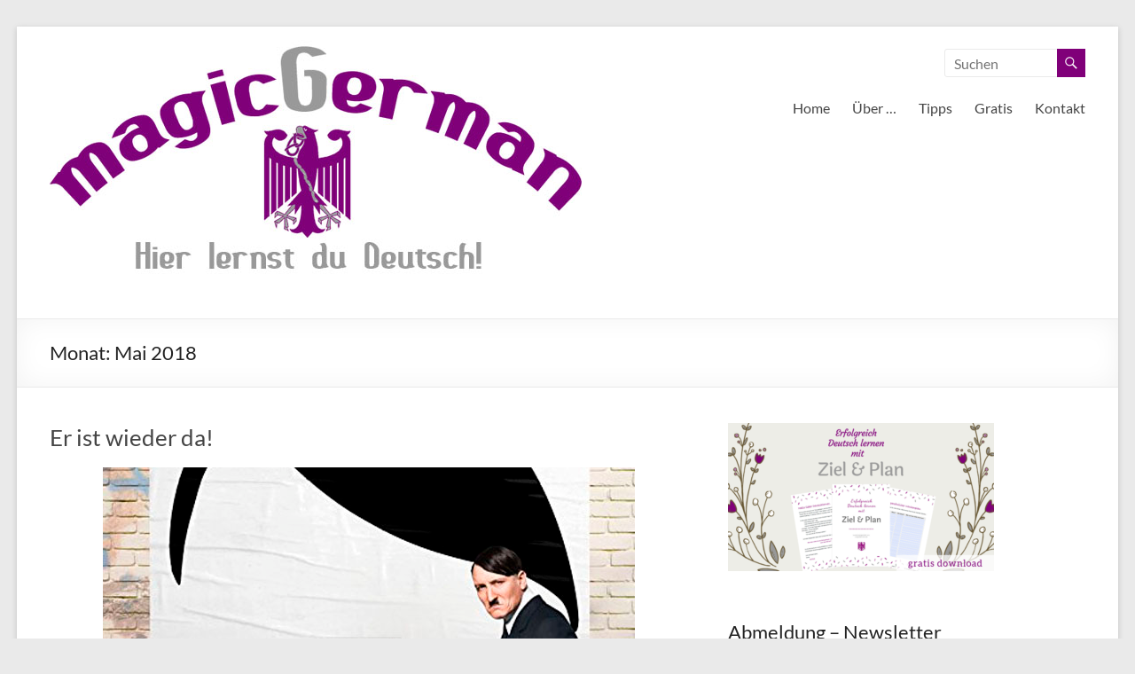

--- FILE ---
content_type: text/html; charset=UTF-8
request_url: https://free.magicgerman.de/2018/05/
body_size: 14396
content:
<!DOCTYPE html>
<!--[if IE 7]>
<html class="ie ie7" lang="de">
<![endif]-->
<!--[if IE 8]>
<html class="ie ie8" lang="de">
<![endif]-->
<!--[if !(IE 7) & !(IE 8)]><!-->
<html lang="de">
<!--<![endif]-->
<head>
	<meta charset="UTF-8" />
	<meta name="viewport" content="width=device-width, initial-scale=1">
	<link rel="profile" href="http://gmpg.org/xfn/11" />
	<title>Mai 2018 &#8211; FREE magicGerman</title>
<meta name='robots' content='max-image-preview:large' />
<link rel="alternate" type="application/rss+xml" title="FREE magicGerman &raquo; Feed" href="https://free.magicgerman.de/feed/" />
<link rel="alternate" type="application/rss+xml" title="FREE magicGerman &raquo; Kommentar-Feed" href="https://free.magicgerman.de/comments/feed/" />
<script type="text/javascript">
window._wpemojiSettings = {"baseUrl":"https:\/\/s.w.org\/images\/core\/emoji\/14.0.0\/72x72\/","ext":".png","svgUrl":"https:\/\/s.w.org\/images\/core\/emoji\/14.0.0\/svg\/","svgExt":".svg","source":{"concatemoji":"https:\/\/free.magicgerman.de\/wp-includes\/js\/wp-emoji-release.min.js?ver=6.1.9"}};
/*! This file is auto-generated */
!function(e,a,t){var n,r,o,i=a.createElement("canvas"),p=i.getContext&&i.getContext("2d");function s(e,t){var a=String.fromCharCode,e=(p.clearRect(0,0,i.width,i.height),p.fillText(a.apply(this,e),0,0),i.toDataURL());return p.clearRect(0,0,i.width,i.height),p.fillText(a.apply(this,t),0,0),e===i.toDataURL()}function c(e){var t=a.createElement("script");t.src=e,t.defer=t.type="text/javascript",a.getElementsByTagName("head")[0].appendChild(t)}for(o=Array("flag","emoji"),t.supports={everything:!0,everythingExceptFlag:!0},r=0;r<o.length;r++)t.supports[o[r]]=function(e){if(p&&p.fillText)switch(p.textBaseline="top",p.font="600 32px Arial",e){case"flag":return s([127987,65039,8205,9895,65039],[127987,65039,8203,9895,65039])?!1:!s([55356,56826,55356,56819],[55356,56826,8203,55356,56819])&&!s([55356,57332,56128,56423,56128,56418,56128,56421,56128,56430,56128,56423,56128,56447],[55356,57332,8203,56128,56423,8203,56128,56418,8203,56128,56421,8203,56128,56430,8203,56128,56423,8203,56128,56447]);case"emoji":return!s([129777,127995,8205,129778,127999],[129777,127995,8203,129778,127999])}return!1}(o[r]),t.supports.everything=t.supports.everything&&t.supports[o[r]],"flag"!==o[r]&&(t.supports.everythingExceptFlag=t.supports.everythingExceptFlag&&t.supports[o[r]]);t.supports.everythingExceptFlag=t.supports.everythingExceptFlag&&!t.supports.flag,t.DOMReady=!1,t.readyCallback=function(){t.DOMReady=!0},t.supports.everything||(n=function(){t.readyCallback()},a.addEventListener?(a.addEventListener("DOMContentLoaded",n,!1),e.addEventListener("load",n,!1)):(e.attachEvent("onload",n),a.attachEvent("onreadystatechange",function(){"complete"===a.readyState&&t.readyCallback()})),(e=t.source||{}).concatemoji?c(e.concatemoji):e.wpemoji&&e.twemoji&&(c(e.twemoji),c(e.wpemoji)))}(window,document,window._wpemojiSettings);
</script>
<style type="text/css">
img.wp-smiley,
img.emoji {
	display: inline !important;
	border: none !important;
	box-shadow: none !important;
	height: 1em !important;
	width: 1em !important;
	margin: 0 0.07em !important;
	vertical-align: -0.1em !important;
	background: none !important;
	padding: 0 !important;
}
</style>
	<link rel='stylesheet' id='wp-block-library-css' href='https://free.magicgerman.de/wp-includes/css/dist/block-library/style.min.css?ver=6.1.9' type='text/css' media='all' />
<style id='wp-block-library-theme-inline-css' type='text/css'>
.wp-block-audio figcaption{color:#555;font-size:13px;text-align:center}.is-dark-theme .wp-block-audio figcaption{color:hsla(0,0%,100%,.65)}.wp-block-audio{margin:0 0 1em}.wp-block-code{border:1px solid #ccc;border-radius:4px;font-family:Menlo,Consolas,monaco,monospace;padding:.8em 1em}.wp-block-embed figcaption{color:#555;font-size:13px;text-align:center}.is-dark-theme .wp-block-embed figcaption{color:hsla(0,0%,100%,.65)}.wp-block-embed{margin:0 0 1em}.blocks-gallery-caption{color:#555;font-size:13px;text-align:center}.is-dark-theme .blocks-gallery-caption{color:hsla(0,0%,100%,.65)}.wp-block-image figcaption{color:#555;font-size:13px;text-align:center}.is-dark-theme .wp-block-image figcaption{color:hsla(0,0%,100%,.65)}.wp-block-image{margin:0 0 1em}.wp-block-pullquote{border-top:4px solid;border-bottom:4px solid;margin-bottom:1.75em;color:currentColor}.wp-block-pullquote__citation,.wp-block-pullquote cite,.wp-block-pullquote footer{color:currentColor;text-transform:uppercase;font-size:.8125em;font-style:normal}.wp-block-quote{border-left:.25em solid;margin:0 0 1.75em;padding-left:1em}.wp-block-quote cite,.wp-block-quote footer{color:currentColor;font-size:.8125em;position:relative;font-style:normal}.wp-block-quote.has-text-align-right{border-left:none;border-right:.25em solid;padding-left:0;padding-right:1em}.wp-block-quote.has-text-align-center{border:none;padding-left:0}.wp-block-quote.is-large,.wp-block-quote.is-style-large,.wp-block-quote.is-style-plain{border:none}.wp-block-search .wp-block-search__label{font-weight:700}.wp-block-search__button{border:1px solid #ccc;padding:.375em .625em}:where(.wp-block-group.has-background){padding:1.25em 2.375em}.wp-block-separator.has-css-opacity{opacity:.4}.wp-block-separator{border:none;border-bottom:2px solid;margin-left:auto;margin-right:auto}.wp-block-separator.has-alpha-channel-opacity{opacity:1}.wp-block-separator:not(.is-style-wide):not(.is-style-dots){width:100px}.wp-block-separator.has-background:not(.is-style-dots){border-bottom:none;height:1px}.wp-block-separator.has-background:not(.is-style-wide):not(.is-style-dots){height:2px}.wp-block-table{margin:"0 0 1em 0"}.wp-block-table thead{border-bottom:3px solid}.wp-block-table tfoot{border-top:3px solid}.wp-block-table td,.wp-block-table th{word-break:normal}.wp-block-table figcaption{color:#555;font-size:13px;text-align:center}.is-dark-theme .wp-block-table figcaption{color:hsla(0,0%,100%,.65)}.wp-block-video figcaption{color:#555;font-size:13px;text-align:center}.is-dark-theme .wp-block-video figcaption{color:hsla(0,0%,100%,.65)}.wp-block-video{margin:0 0 1em}.wp-block-template-part.has-background{padding:1.25em 2.375em;margin-top:0;margin-bottom:0}
</style>
<link rel='stylesheet' id='classic-theme-styles-css' href='https://free.magicgerman.de/wp-includes/css/classic-themes.min.css?ver=1' type='text/css' media='all' />
<style id='global-styles-inline-css' type='text/css'>
body{--wp--preset--color--black: #000000;--wp--preset--color--cyan-bluish-gray: #abb8c3;--wp--preset--color--white: #ffffff;--wp--preset--color--pale-pink: #f78da7;--wp--preset--color--vivid-red: #cf2e2e;--wp--preset--color--luminous-vivid-orange: #ff6900;--wp--preset--color--luminous-vivid-amber: #fcb900;--wp--preset--color--light-green-cyan: #7bdcb5;--wp--preset--color--vivid-green-cyan: #00d084;--wp--preset--color--pale-cyan-blue: #8ed1fc;--wp--preset--color--vivid-cyan-blue: #0693e3;--wp--preset--color--vivid-purple: #9b51e0;--wp--preset--gradient--vivid-cyan-blue-to-vivid-purple: linear-gradient(135deg,rgba(6,147,227,1) 0%,rgb(155,81,224) 100%);--wp--preset--gradient--light-green-cyan-to-vivid-green-cyan: linear-gradient(135deg,rgb(122,220,180) 0%,rgb(0,208,130) 100%);--wp--preset--gradient--luminous-vivid-amber-to-luminous-vivid-orange: linear-gradient(135deg,rgba(252,185,0,1) 0%,rgba(255,105,0,1) 100%);--wp--preset--gradient--luminous-vivid-orange-to-vivid-red: linear-gradient(135deg,rgba(255,105,0,1) 0%,rgb(207,46,46) 100%);--wp--preset--gradient--very-light-gray-to-cyan-bluish-gray: linear-gradient(135deg,rgb(238,238,238) 0%,rgb(169,184,195) 100%);--wp--preset--gradient--cool-to-warm-spectrum: linear-gradient(135deg,rgb(74,234,220) 0%,rgb(151,120,209) 20%,rgb(207,42,186) 40%,rgb(238,44,130) 60%,rgb(251,105,98) 80%,rgb(254,248,76) 100%);--wp--preset--gradient--blush-light-purple: linear-gradient(135deg,rgb(255,206,236) 0%,rgb(152,150,240) 100%);--wp--preset--gradient--blush-bordeaux: linear-gradient(135deg,rgb(254,205,165) 0%,rgb(254,45,45) 50%,rgb(107,0,62) 100%);--wp--preset--gradient--luminous-dusk: linear-gradient(135deg,rgb(255,203,112) 0%,rgb(199,81,192) 50%,rgb(65,88,208) 100%);--wp--preset--gradient--pale-ocean: linear-gradient(135deg,rgb(255,245,203) 0%,rgb(182,227,212) 50%,rgb(51,167,181) 100%);--wp--preset--gradient--electric-grass: linear-gradient(135deg,rgb(202,248,128) 0%,rgb(113,206,126) 100%);--wp--preset--gradient--midnight: linear-gradient(135deg,rgb(2,3,129) 0%,rgb(40,116,252) 100%);--wp--preset--duotone--dark-grayscale: url('#wp-duotone-dark-grayscale');--wp--preset--duotone--grayscale: url('#wp-duotone-grayscale');--wp--preset--duotone--purple-yellow: url('#wp-duotone-purple-yellow');--wp--preset--duotone--blue-red: url('#wp-duotone-blue-red');--wp--preset--duotone--midnight: url('#wp-duotone-midnight');--wp--preset--duotone--magenta-yellow: url('#wp-duotone-magenta-yellow');--wp--preset--duotone--purple-green: url('#wp-duotone-purple-green');--wp--preset--duotone--blue-orange: url('#wp-duotone-blue-orange');--wp--preset--font-size--small: 13px;--wp--preset--font-size--medium: 20px;--wp--preset--font-size--large: 36px;--wp--preset--font-size--x-large: 42px;--wp--preset--spacing--20: 0.44rem;--wp--preset--spacing--30: 0.67rem;--wp--preset--spacing--40: 1rem;--wp--preset--spacing--50: 1.5rem;--wp--preset--spacing--60: 2.25rem;--wp--preset--spacing--70: 3.38rem;--wp--preset--spacing--80: 5.06rem;}:where(.is-layout-flex){gap: 0.5em;}body .is-layout-flow > .alignleft{float: left;margin-inline-start: 0;margin-inline-end: 2em;}body .is-layout-flow > .alignright{float: right;margin-inline-start: 2em;margin-inline-end: 0;}body .is-layout-flow > .aligncenter{margin-left: auto !important;margin-right: auto !important;}body .is-layout-constrained > .alignleft{float: left;margin-inline-start: 0;margin-inline-end: 2em;}body .is-layout-constrained > .alignright{float: right;margin-inline-start: 2em;margin-inline-end: 0;}body .is-layout-constrained > .aligncenter{margin-left: auto !important;margin-right: auto !important;}body .is-layout-constrained > :where(:not(.alignleft):not(.alignright):not(.alignfull)){max-width: var(--wp--style--global--content-size);margin-left: auto !important;margin-right: auto !important;}body .is-layout-constrained > .alignwide{max-width: var(--wp--style--global--wide-size);}body .is-layout-flex{display: flex;}body .is-layout-flex{flex-wrap: wrap;align-items: center;}body .is-layout-flex > *{margin: 0;}:where(.wp-block-columns.is-layout-flex){gap: 2em;}.has-black-color{color: var(--wp--preset--color--black) !important;}.has-cyan-bluish-gray-color{color: var(--wp--preset--color--cyan-bluish-gray) !important;}.has-white-color{color: var(--wp--preset--color--white) !important;}.has-pale-pink-color{color: var(--wp--preset--color--pale-pink) !important;}.has-vivid-red-color{color: var(--wp--preset--color--vivid-red) !important;}.has-luminous-vivid-orange-color{color: var(--wp--preset--color--luminous-vivid-orange) !important;}.has-luminous-vivid-amber-color{color: var(--wp--preset--color--luminous-vivid-amber) !important;}.has-light-green-cyan-color{color: var(--wp--preset--color--light-green-cyan) !important;}.has-vivid-green-cyan-color{color: var(--wp--preset--color--vivid-green-cyan) !important;}.has-pale-cyan-blue-color{color: var(--wp--preset--color--pale-cyan-blue) !important;}.has-vivid-cyan-blue-color{color: var(--wp--preset--color--vivid-cyan-blue) !important;}.has-vivid-purple-color{color: var(--wp--preset--color--vivid-purple) !important;}.has-black-background-color{background-color: var(--wp--preset--color--black) !important;}.has-cyan-bluish-gray-background-color{background-color: var(--wp--preset--color--cyan-bluish-gray) !important;}.has-white-background-color{background-color: var(--wp--preset--color--white) !important;}.has-pale-pink-background-color{background-color: var(--wp--preset--color--pale-pink) !important;}.has-vivid-red-background-color{background-color: var(--wp--preset--color--vivid-red) !important;}.has-luminous-vivid-orange-background-color{background-color: var(--wp--preset--color--luminous-vivid-orange) !important;}.has-luminous-vivid-amber-background-color{background-color: var(--wp--preset--color--luminous-vivid-amber) !important;}.has-light-green-cyan-background-color{background-color: var(--wp--preset--color--light-green-cyan) !important;}.has-vivid-green-cyan-background-color{background-color: var(--wp--preset--color--vivid-green-cyan) !important;}.has-pale-cyan-blue-background-color{background-color: var(--wp--preset--color--pale-cyan-blue) !important;}.has-vivid-cyan-blue-background-color{background-color: var(--wp--preset--color--vivid-cyan-blue) !important;}.has-vivid-purple-background-color{background-color: var(--wp--preset--color--vivid-purple) !important;}.has-black-border-color{border-color: var(--wp--preset--color--black) !important;}.has-cyan-bluish-gray-border-color{border-color: var(--wp--preset--color--cyan-bluish-gray) !important;}.has-white-border-color{border-color: var(--wp--preset--color--white) !important;}.has-pale-pink-border-color{border-color: var(--wp--preset--color--pale-pink) !important;}.has-vivid-red-border-color{border-color: var(--wp--preset--color--vivid-red) !important;}.has-luminous-vivid-orange-border-color{border-color: var(--wp--preset--color--luminous-vivid-orange) !important;}.has-luminous-vivid-amber-border-color{border-color: var(--wp--preset--color--luminous-vivid-amber) !important;}.has-light-green-cyan-border-color{border-color: var(--wp--preset--color--light-green-cyan) !important;}.has-vivid-green-cyan-border-color{border-color: var(--wp--preset--color--vivid-green-cyan) !important;}.has-pale-cyan-blue-border-color{border-color: var(--wp--preset--color--pale-cyan-blue) !important;}.has-vivid-cyan-blue-border-color{border-color: var(--wp--preset--color--vivid-cyan-blue) !important;}.has-vivid-purple-border-color{border-color: var(--wp--preset--color--vivid-purple) !important;}.has-vivid-cyan-blue-to-vivid-purple-gradient-background{background: var(--wp--preset--gradient--vivid-cyan-blue-to-vivid-purple) !important;}.has-light-green-cyan-to-vivid-green-cyan-gradient-background{background: var(--wp--preset--gradient--light-green-cyan-to-vivid-green-cyan) !important;}.has-luminous-vivid-amber-to-luminous-vivid-orange-gradient-background{background: var(--wp--preset--gradient--luminous-vivid-amber-to-luminous-vivid-orange) !important;}.has-luminous-vivid-orange-to-vivid-red-gradient-background{background: var(--wp--preset--gradient--luminous-vivid-orange-to-vivid-red) !important;}.has-very-light-gray-to-cyan-bluish-gray-gradient-background{background: var(--wp--preset--gradient--very-light-gray-to-cyan-bluish-gray) !important;}.has-cool-to-warm-spectrum-gradient-background{background: var(--wp--preset--gradient--cool-to-warm-spectrum) !important;}.has-blush-light-purple-gradient-background{background: var(--wp--preset--gradient--blush-light-purple) !important;}.has-blush-bordeaux-gradient-background{background: var(--wp--preset--gradient--blush-bordeaux) !important;}.has-luminous-dusk-gradient-background{background: var(--wp--preset--gradient--luminous-dusk) !important;}.has-pale-ocean-gradient-background{background: var(--wp--preset--gradient--pale-ocean) !important;}.has-electric-grass-gradient-background{background: var(--wp--preset--gradient--electric-grass) !important;}.has-midnight-gradient-background{background: var(--wp--preset--gradient--midnight) !important;}.has-small-font-size{font-size: var(--wp--preset--font-size--small) !important;}.has-medium-font-size{font-size: var(--wp--preset--font-size--medium) !important;}.has-large-font-size{font-size: var(--wp--preset--font-size--large) !important;}.has-x-large-font-size{font-size: var(--wp--preset--font-size--x-large) !important;}
.wp-block-navigation a:where(:not(.wp-element-button)){color: inherit;}
:where(.wp-block-columns.is-layout-flex){gap: 2em;}
.wp-block-pullquote{font-size: 1.5em;line-height: 1.6;}
</style>
<link rel='stylesheet' id='spacious_style-css' href='https://free.magicgerman.de/wp-content/themes/spacious/style.css?ver=6.1.9' type='text/css' media='all' />
<style id='spacious_style-inline-css' type='text/css'>
.previous a:hover, .next a:hover, a, #site-title a:hover, .main-navigation ul li.current_page_item a, .main-navigation ul li:hover > a, .main-navigation ul li ul li a:hover, .main-navigation ul li ul li:hover > a, .main-navigation ul li.current-menu-item ul li a:hover, .main-navigation ul li:hover > .sub-toggle, .main-navigation a:hover, .main-navigation ul li.current-menu-item a, .main-navigation ul li.current_page_ancestor a, .main-navigation ul li.current-menu-ancestor a, .main-navigation ul li.current_page_item a, .main-navigation ul li:hover > a, .small-menu a:hover, .small-menu ul li.current-menu-item a, .small-menu ul li.current_page_ancestor a, .small-menu ul li.current-menu-ancestor a, .small-menu ul li.current_page_item a, .small-menu ul li:hover > a, .breadcrumb a:hover, .tg-one-half .widget-title a:hover, .tg-one-third .widget-title a:hover, .tg-one-fourth .widget-title a:hover, .pagination a span:hover, #content .comments-area a.comment-permalink:hover, .comments-area .comment-author-link a:hover, .comment .comment-reply-link:hover, .nav-previous a:hover, .nav-next a:hover, #wp-calendar #today, .footer-widgets-area a:hover, .footer-socket-wrapper .copyright a:hover, .read-more, .more-link, .post .entry-title a:hover, .page .entry-title a:hover, .post .entry-meta a:hover, .type-page .entry-meta a:hover, .single #content .tags a:hover, .widget_testimonial .testimonial-icon:before, .header-action .search-wrapper:hover .fa{color:#800079;}.spacious-button, input[type="reset"], input[type="button"], input[type="submit"], button, #featured-slider .slider-read-more-button, #controllers a:hover, #controllers a.active, .pagination span ,.site-header .menu-toggle:hover, .call-to-action-button, .comments-area .comment-author-link span, a#back-top:before, .post .entry-meta .read-more-link, a#scroll-up, .search-form span, .main-navigation .tg-header-button-wrap.button-one a{background-color:#800079;}.main-small-navigation li:hover, .main-small-navigation ul > .current_page_item, .main-small-navigation ul > .current-menu-item, .spacious-woocommerce-cart-views .cart-value{background:#800079;}.main-navigation ul li ul, .widget_testimonial .testimonial-post{border-top-color:#800079;}blockquote, .call-to-action-content-wrapper{border-left-color:#800079;}.site-header .menu-toggle:hover.entry-meta a.read-more:hover,#featured-slider .slider-read-more-button:hover,.call-to-action-button:hover,.entry-meta .read-more-link:hover,.spacious-button:hover, input[type="reset"]:hover, input[type="button"]:hover, input[type="submit"]:hover, button:hover{background:#4e0047;}.pagination a span:hover, .main-navigation .tg-header-button-wrap.button-one a{border-color:#800079;}.widget-title span{border-bottom-color:#800079;}.widget_service_block a.more-link:hover, .widget_featured_single_post a.read-more:hover,#secondary a:hover,logged-in-as:hover  a,.single-page p a:hover{color:#4e0047;}.main-navigation .tg-header-button-wrap.button-one a:hover{background-color:#4e0047;}
</style>
<link rel='stylesheet' id='spacious-genericons-css' href='https://free.magicgerman.de/wp-content/themes/spacious/genericons/genericons.css?ver=3.3.1' type='text/css' media='all' />
<link rel='stylesheet' id='spacious-font-awesome-css' href='https://free.magicgerman.de/wp-content/themes/spacious/font-awesome/css/font-awesome.min.css?ver=4.7.0' type='text/css' media='all' />
<script type='text/javascript' src='https://free.magicgerman.de/wp-includes/js/jquery/jquery.min.js?ver=3.6.1' id='jquery-core-js'></script>
<script type='text/javascript' src='https://free.magicgerman.de/wp-includes/js/jquery/jquery-migrate.min.js?ver=3.3.2' id='jquery-migrate-js'></script>
<script type='text/javascript' src='https://free.magicgerman.de/wp-content/themes/spacious/js/spacious-custom.js?ver=6.1.9' id='spacious-custom-js'></script>
<!--[if lte IE 8]>
<script type='text/javascript' src='https://free.magicgerman.de/wp-content/themes/spacious/js/html5shiv.min.js?ver=6.1.9' id='html5-js'></script>
<![endif]-->
<link rel="https://api.w.org/" href="https://free.magicgerman.de/wp-json/" /><link rel="EditURI" type="application/rsd+xml" title="RSD" href="https://free.magicgerman.de/xmlrpc.php?rsd" />
<link rel="wlwmanifest" type="application/wlwmanifest+xml" href="https://free.magicgerman.de/wp-includes/wlwmanifest.xml" />
<meta name="generator" content="WordPress 6.1.9" />
<style type="text/css">.recentcomments a{display:inline !important;padding:0 !important;margin:0 !important;}</style>	<style type="text/css">
			#site-title,
		#site-description {
			position: absolute;
			clip: rect(1px, 1px, 1px, 1px);
		}
		</style>
	<link rel="icon" href="https://free.magicgerman.de/wp-content/uploads/2017/09/cropped-Logo-1-32x32.jpg" sizes="32x32" />
<link rel="icon" href="https://free.magicgerman.de/wp-content/uploads/2017/09/cropped-Logo-1-192x192.jpg" sizes="192x192" />
<link rel="apple-touch-icon" href="https://free.magicgerman.de/wp-content/uploads/2017/09/cropped-Logo-1-180x180.jpg" />
<meta name="msapplication-TileImage" content="https://free.magicgerman.de/wp-content/uploads/2017/09/cropped-Logo-1-270x270.jpg" />
		<style type="text/css"> blockquote { border-left: 3px solid #800079; }
			.spacious-button, input[type="reset"], input[type="button"], input[type="submit"], button { background-color: #800079; }
			.previous a:hover, .next a:hover { 	color: #800079; }
			a { color: #800079; }
			#site-title a:hover { color: #800079; }
			.main-navigation ul li.current_page_item a, .main-navigation ul li:hover > a { color: #800079; }
			.main-navigation ul li ul { border-top: 1px solid #800079; }
			.main-navigation ul li ul li a:hover, .main-navigation ul li ul li:hover > a, .main-navigation ul li.current-menu-item ul li a:hover, .main-navigation ul li:hover > .sub-toggle { color: #800079; }
			.site-header .menu-toggle:hover.entry-meta a.read-more:hover,#featured-slider .slider-read-more-button:hover,.call-to-action-button:hover,.entry-meta .read-more-link:hover,.spacious-button:hover, input[type="reset"]:hover, input[type="button"]:hover, input[type="submit"]:hover, button:hover { background: #4e0047; }
			.main-small-navigation li:hover { background: #800079; }
			.main-small-navigation ul > .current_page_item, .main-small-navigation ul > .current-menu-item { background: #800079; }
			.main-navigation a:hover, .main-navigation ul li.current-menu-item a, .main-navigation ul li.current_page_ancestor a, .main-navigation ul li.current-menu-ancestor a, .main-navigation ul li.current_page_item a, .main-navigation ul li:hover > a  { color: #800079; }
			.small-menu a:hover, .small-menu ul li.current-menu-item a, .small-menu ul li.current_page_ancestor a, .small-menu ul li.current-menu-ancestor a, .small-menu ul li.current_page_item a, .small-menu ul li:hover > a { color: #800079; }
			#featured-slider .slider-read-more-button { background-color: #800079; }
			#controllers a:hover, #controllers a.active { background-color: #800079; color: #800079; }
			.widget_service_block a.more-link:hover, .widget_featured_single_post a.read-more:hover,#secondary a:hover,logged-in-as:hover  a,.single-page p a:hover{ color: #4e0047; }
			.breadcrumb a:hover { color: #800079; }
			.tg-one-half .widget-title a:hover, .tg-one-third .widget-title a:hover, .tg-one-fourth .widget-title a:hover { color: #800079; }
			.pagination span ,.site-header .menu-toggle:hover{ background-color: #800079; }
			.pagination a span:hover { color: #800079; border-color: #800079; }
			.widget_testimonial .testimonial-post { border-color: #800079 #EAEAEA #EAEAEA #EAEAEA; }
			.call-to-action-content-wrapper { border-color: #EAEAEA #EAEAEA #EAEAEA #800079; }
			.call-to-action-button { background-color: #800079; }
			#content .comments-area a.comment-permalink:hover { color: #800079; }
			.comments-area .comment-author-link a:hover { color: #800079; }
			.comments-area .comment-author-link span { background-color: #800079; }
			.comment .comment-reply-link:hover { color: #800079; }
			.nav-previous a:hover, .nav-next a:hover { color: #800079; }
			#wp-calendar #today { color: #800079; }
			.widget-title span { border-bottom: 2px solid #800079; }
			.footer-widgets-area a:hover { color: #800079 !important; }
			.footer-socket-wrapper .copyright a:hover { color: #800079; }
			a#back-top:before { background-color: #800079; }
			.read-more, .more-link { color: #800079; }
			.post .entry-title a:hover, .page .entry-title a:hover { color: #800079; }
			.post .entry-meta .read-more-link { background-color: #800079; }
			.post .entry-meta a:hover, .type-page .entry-meta a:hover { color: #800079; }
			.single #content .tags a:hover { color: #800079; }
			.widget_testimonial .testimonial-icon:before { color: #800079; }
			a#scroll-up { background-color: #800079; }
			.search-form span { background-color: #800079; }.header-action .search-wrapper:hover .fa{ color: #800079} .spacious-woocommerce-cart-views .cart-value { background:#800079}.main-navigation .tg-header-button-wrap.button-one a{background-color:#800079} .main-navigation .tg-header-button-wrap.button-one a{border-color:#800079}.main-navigation .tg-header-button-wrap.button-one a:hover{background-color:#4e0047}.main-navigation .tg-header-button-wrap.button-one a:hover{border-color:#4e0047}</style>
		</head>

<body class="archive date wp-custom-logo wp-embed-responsive  narrow-1218">

<svg xmlns="http://www.w3.org/2000/svg" viewBox="0 0 0 0" width="0" height="0" focusable="false" role="none" style="visibility: hidden; position: absolute; left: -9999px; overflow: hidden;" ><defs><filter id="wp-duotone-dark-grayscale"><feColorMatrix color-interpolation-filters="sRGB" type="matrix" values=" .299 .587 .114 0 0 .299 .587 .114 0 0 .299 .587 .114 0 0 .299 .587 .114 0 0 " /><feComponentTransfer color-interpolation-filters="sRGB" ><feFuncR type="table" tableValues="0 0.49803921568627" /><feFuncG type="table" tableValues="0 0.49803921568627" /><feFuncB type="table" tableValues="0 0.49803921568627" /><feFuncA type="table" tableValues="1 1" /></feComponentTransfer><feComposite in2="SourceGraphic" operator="in" /></filter></defs></svg><svg xmlns="http://www.w3.org/2000/svg" viewBox="0 0 0 0" width="0" height="0" focusable="false" role="none" style="visibility: hidden; position: absolute; left: -9999px; overflow: hidden;" ><defs><filter id="wp-duotone-grayscale"><feColorMatrix color-interpolation-filters="sRGB" type="matrix" values=" .299 .587 .114 0 0 .299 .587 .114 0 0 .299 .587 .114 0 0 .299 .587 .114 0 0 " /><feComponentTransfer color-interpolation-filters="sRGB" ><feFuncR type="table" tableValues="0 1" /><feFuncG type="table" tableValues="0 1" /><feFuncB type="table" tableValues="0 1" /><feFuncA type="table" tableValues="1 1" /></feComponentTransfer><feComposite in2="SourceGraphic" operator="in" /></filter></defs></svg><svg xmlns="http://www.w3.org/2000/svg" viewBox="0 0 0 0" width="0" height="0" focusable="false" role="none" style="visibility: hidden; position: absolute; left: -9999px; overflow: hidden;" ><defs><filter id="wp-duotone-purple-yellow"><feColorMatrix color-interpolation-filters="sRGB" type="matrix" values=" .299 .587 .114 0 0 .299 .587 .114 0 0 .299 .587 .114 0 0 .299 .587 .114 0 0 " /><feComponentTransfer color-interpolation-filters="sRGB" ><feFuncR type="table" tableValues="0.54901960784314 0.98823529411765" /><feFuncG type="table" tableValues="0 1" /><feFuncB type="table" tableValues="0.71764705882353 0.25490196078431" /><feFuncA type="table" tableValues="1 1" /></feComponentTransfer><feComposite in2="SourceGraphic" operator="in" /></filter></defs></svg><svg xmlns="http://www.w3.org/2000/svg" viewBox="0 0 0 0" width="0" height="0" focusable="false" role="none" style="visibility: hidden; position: absolute; left: -9999px; overflow: hidden;" ><defs><filter id="wp-duotone-blue-red"><feColorMatrix color-interpolation-filters="sRGB" type="matrix" values=" .299 .587 .114 0 0 .299 .587 .114 0 0 .299 .587 .114 0 0 .299 .587 .114 0 0 " /><feComponentTransfer color-interpolation-filters="sRGB" ><feFuncR type="table" tableValues="0 1" /><feFuncG type="table" tableValues="0 0.27843137254902" /><feFuncB type="table" tableValues="0.5921568627451 0.27843137254902" /><feFuncA type="table" tableValues="1 1" /></feComponentTransfer><feComposite in2="SourceGraphic" operator="in" /></filter></defs></svg><svg xmlns="http://www.w3.org/2000/svg" viewBox="0 0 0 0" width="0" height="0" focusable="false" role="none" style="visibility: hidden; position: absolute; left: -9999px; overflow: hidden;" ><defs><filter id="wp-duotone-midnight"><feColorMatrix color-interpolation-filters="sRGB" type="matrix" values=" .299 .587 .114 0 0 .299 .587 .114 0 0 .299 .587 .114 0 0 .299 .587 .114 0 0 " /><feComponentTransfer color-interpolation-filters="sRGB" ><feFuncR type="table" tableValues="0 0" /><feFuncG type="table" tableValues="0 0.64705882352941" /><feFuncB type="table" tableValues="0 1" /><feFuncA type="table" tableValues="1 1" /></feComponentTransfer><feComposite in2="SourceGraphic" operator="in" /></filter></defs></svg><svg xmlns="http://www.w3.org/2000/svg" viewBox="0 0 0 0" width="0" height="0" focusable="false" role="none" style="visibility: hidden; position: absolute; left: -9999px; overflow: hidden;" ><defs><filter id="wp-duotone-magenta-yellow"><feColorMatrix color-interpolation-filters="sRGB" type="matrix" values=" .299 .587 .114 0 0 .299 .587 .114 0 0 .299 .587 .114 0 0 .299 .587 .114 0 0 " /><feComponentTransfer color-interpolation-filters="sRGB" ><feFuncR type="table" tableValues="0.78039215686275 1" /><feFuncG type="table" tableValues="0 0.94901960784314" /><feFuncB type="table" tableValues="0.35294117647059 0.47058823529412" /><feFuncA type="table" tableValues="1 1" /></feComponentTransfer><feComposite in2="SourceGraphic" operator="in" /></filter></defs></svg><svg xmlns="http://www.w3.org/2000/svg" viewBox="0 0 0 0" width="0" height="0" focusable="false" role="none" style="visibility: hidden; position: absolute; left: -9999px; overflow: hidden;" ><defs><filter id="wp-duotone-purple-green"><feColorMatrix color-interpolation-filters="sRGB" type="matrix" values=" .299 .587 .114 0 0 .299 .587 .114 0 0 .299 .587 .114 0 0 .299 .587 .114 0 0 " /><feComponentTransfer color-interpolation-filters="sRGB" ><feFuncR type="table" tableValues="0.65098039215686 0.40392156862745" /><feFuncG type="table" tableValues="0 1" /><feFuncB type="table" tableValues="0.44705882352941 0.4" /><feFuncA type="table" tableValues="1 1" /></feComponentTransfer><feComposite in2="SourceGraphic" operator="in" /></filter></defs></svg><svg xmlns="http://www.w3.org/2000/svg" viewBox="0 0 0 0" width="0" height="0" focusable="false" role="none" style="visibility: hidden; position: absolute; left: -9999px; overflow: hidden;" ><defs><filter id="wp-duotone-blue-orange"><feColorMatrix color-interpolation-filters="sRGB" type="matrix" values=" .299 .587 .114 0 0 .299 .587 .114 0 0 .299 .587 .114 0 0 .299 .587 .114 0 0 " /><feComponentTransfer color-interpolation-filters="sRGB" ><feFuncR type="table" tableValues="0.098039215686275 1" /><feFuncG type="table" tableValues="0 0.66274509803922" /><feFuncB type="table" tableValues="0.84705882352941 0.41960784313725" /><feFuncA type="table" tableValues="1 1" /></feComponentTransfer><feComposite in2="SourceGraphic" operator="in" /></filter></defs></svg>
<div id="page" class="hfeed site">
	<a class="skip-link screen-reader-text" href="#main">Zum Inhalt springen</a>

	
	
	<header id="masthead" class="site-header clearfix spacious-header-display-one">

		
		
		<div id="header-text-nav-container" class="">

			<div class="inner-wrap" id="spacious-header-display-one">

				<div id="header-text-nav-wrap" class="clearfix">
					<div id="header-left-section">
													<div id="header-logo-image">

								<a href="https://free.magicgerman.de/" class="custom-logo-link" rel="home"><img width="600" height="299" src="https://free.magicgerman.de/wp-content/uploads/2017/09/Logo_magicGerman_BrezelWurst_Header_Unterschrift_600-2.jpg" class="custom-logo" alt="magicGerman.de" decoding="async" srcset="https://free.magicgerman.de/wp-content/uploads/2017/09/Logo_magicGerman_BrezelWurst_Header_Unterschrift_600-2.jpg 600w, https://free.magicgerman.de/wp-content/uploads/2017/09/Logo_magicGerman_BrezelWurst_Header_Unterschrift_600-2-300x150.jpg 300w" sizes="(max-width: 600px) 100vw, 600px" /></a>
							</div><!-- #header-logo-image -->

							
						<div id="header-text" class="">
															<h3 id="site-title">
									<a href="https://free.magicgerman.de/"
									   title="FREE magicGerman"
									   rel="home">FREE magicGerman</a>
								</h3>
														<p id="site-description">Hier lernst du Deutsch!</p>
							<!-- #site-description -->
						</div><!-- #header-text -->

					</div><!-- #header-left-section -->
					<div id="header-right-section">
													<div id="header-right-sidebar" class="clearfix">
								<aside id="search-3" class="widget widget_search"><form action="https://free.magicgerman.de/" class="search-form searchform clearfix" method="get">
	<div class="search-wrap">
		<input type="text" placeholder="Suchen" class="s field" name="s">
		<button class="search-icon" type="submit"></button>
	</div>
</form><!-- .searchform --></aside>							</div>
							
													<div class="header-action">
															</div>
						
						
		<nav id="site-navigation" class="main-navigation clearfix   " role="navigation">
			<p class="menu-toggle">
				<span class="screen-reader-text">Menü</span>
			</p>
			<div class="menu-primary-container"><ul id="menu-hauptmenue" class="menu"><li id="menu-item-181" class="menu-item menu-item-type-custom menu-item-object-custom menu-item-home menu-item-181"><a href="https://free.magicgerman.de/">Home</a></li>
<li id="menu-item-86" class="menu-item menu-item-type-post_type menu-item-object-page menu-item-home menu-item-has-children menu-item-86"><a href="https://free.magicgerman.de/ueber/">Über …</a>
<ul class="sub-menu">
	<li id="menu-item-1089" class="menu-item menu-item-type-post_type menu-item-object-page menu-item-1089"><a href="https://free.magicgerman.de/ueber/mich-britta/">mich – Britta</a></li>
	<li id="menu-item-1088" class="menu-item menu-item-type-post_type menu-item-object-page menu-item-1088"><a href="https://free.magicgerman.de/ueber/magicgerman/">magicGerman</a></li>
	<li id="menu-item-1087" class="menu-item menu-item-type-post_type menu-item-object-page menu-item-1087"><a href="https://free.magicgerman.de/ueber/faq/">FAQ</a></li>
</ul>
</li>
<li id="menu-item-158" class="menu-item menu-item-type-taxonomy menu-item-object-category menu-item-has-children menu-item-158"><a href="https://free.magicgerman.de/category/tipps/">Tipps</a>
<ul class="sub-menu">
	<li id="menu-item-1199" class="menu-item menu-item-type-taxonomy menu-item-object-category menu-item-has-children menu-item-1199"><a href="https://free.magicgerman.de/category/tipps/lerntipps/">Lerntipps</a>
	<ul class="sub-menu">
		<li id="menu-item-1201" class="menu-item menu-item-type-taxonomy menu-item-object-category menu-item-1201"><a href="https://free.magicgerman.de/category/tipps/lerntipps/lerntipps-a1/">Lerntipps &#8211; A1</a></li>
		<li id="menu-item-1200" class="menu-item menu-item-type-taxonomy menu-item-object-category menu-item-1200"><a href="https://free.magicgerman.de/category/tipps/lerntipps/lerntipps-a2/">Lerntipps &#8211; A2</a></li>
		<li id="menu-item-1202" class="menu-item menu-item-type-taxonomy menu-item-object-category menu-item-1202"><a href="https://free.magicgerman.de/category/tipps/lerntipps/lerntipps-b1/">Lerntipps &#8211; B1</a></li>
		<li id="menu-item-1205" class="menu-item menu-item-type-taxonomy menu-item-object-category menu-item-1205"><a href="https://free.magicgerman.de/category/tipps/lerntipps/lerntipps-b2/">Lerntipps &#8211; B2</a></li>
		<li id="menu-item-1204" class="menu-item menu-item-type-taxonomy menu-item-object-category menu-item-1204"><a href="https://free.magicgerman.de/category/tipps/lerntipps/lerntipps-c1/">Lerntipps &#8211; C1</a></li>
		<li id="menu-item-1203" class="menu-item menu-item-type-taxonomy menu-item-object-category menu-item-1203"><a href="https://free.magicgerman.de/category/tipps/lerntipps/lerntipps-c2/">Lerntipps &#8211; C2</a></li>
	</ul>
</li>
	<li id="menu-item-134" class="menu-item menu-item-type-taxonomy menu-item-object-category menu-item-has-children menu-item-134"><a href="https://free.magicgerman.de/category/tipps/lernmaterial-und-kurse/">Lernmaterial und Kurse</a>
	<ul class="sub-menu">
		<li id="menu-item-940" class="menu-item menu-item-type-taxonomy menu-item-object-category menu-item-940"><a href="https://free.magicgerman.de/category/tipps/lernmaterial-und-kurse/lernmaterial-und-kurse-a1/">Lernmaterial und Kurse &#8211; A1</a></li>
		<li id="menu-item-941" class="menu-item menu-item-type-taxonomy menu-item-object-category menu-item-941"><a href="https://free.magicgerman.de/category/tipps/lernmaterial-und-kurse/lernmaterial-und-kurse-a2/">Lernmaterial und Kurse &#8211; A2</a></li>
		<li id="menu-item-942" class="menu-item menu-item-type-taxonomy menu-item-object-category menu-item-942"><a href="https://free.magicgerman.de/category/tipps/lernmaterial-und-kurse/lernmaterial-und-kurse-b1/">Lernmaterial und Kurse &#8211; B1</a></li>
		<li id="menu-item-943" class="menu-item menu-item-type-taxonomy menu-item-object-category menu-item-943"><a href="https://free.magicgerman.de/category/tipps/lernmaterial-und-kurse/lernmaterial-und-kurse-b2/">Lernmaterial und Kurse &#8211; B2</a></li>
	</ul>
</li>
	<li id="menu-item-132" class="menu-item menu-item-type-taxonomy menu-item-object-category menu-item-has-children menu-item-132"><a href="https://free.magicgerman.de/category/tipps/buecher/">Bücher</a>
	<ul class="sub-menu">
		<li id="menu-item-930" class="menu-item menu-item-type-taxonomy menu-item-object-category menu-item-930"><a href="https://free.magicgerman.de/category/tipps/buecher/buecher-a2/">Bücher &#8211; A2</a></li>
		<li id="menu-item-931" class="menu-item menu-item-type-taxonomy menu-item-object-category menu-item-931"><a href="https://free.magicgerman.de/category/tipps/buecher/buecher-b1/">Bücher &#8211; B1</a></li>
		<li id="menu-item-932" class="menu-item menu-item-type-taxonomy menu-item-object-category menu-item-932"><a href="https://free.magicgerman.de/category/tipps/buecher/buecher-b2/">Bücher &#8211; B2</a></li>
		<li id="menu-item-945" class="menu-item menu-item-type-taxonomy menu-item-object-category menu-item-945"><a href="https://free.magicgerman.de/category/tipps/buecher/buecher-c1/">Bücher – C1</a></li>
	</ul>
</li>
	<li id="menu-item-133" class="menu-item menu-item-type-taxonomy menu-item-object-category menu-item-has-children menu-item-133"><a href="https://free.magicgerman.de/category/tipps/filme/">Filme</a>
	<ul class="sub-menu">
		<li id="menu-item-933" class="menu-item menu-item-type-taxonomy menu-item-object-category menu-item-933"><a href="https://free.magicgerman.de/category/tipps/filme/filme-b1/">Filme &#8211; B1</a></li>
		<li id="menu-item-934" class="menu-item menu-item-type-taxonomy menu-item-object-category menu-item-934"><a href="https://free.magicgerman.de/category/tipps/filme/filme-b2/">Filme &#8211; B2</a></li>
		<li id="menu-item-935" class="menu-item menu-item-type-taxonomy menu-item-object-category menu-item-935"><a href="https://free.magicgerman.de/category/tipps/filme/filme-c1/">Filme &#8211; C1</a></li>
		<li id="menu-item-936" class="menu-item menu-item-type-taxonomy menu-item-object-category menu-item-936"><a href="https://free.magicgerman.de/category/tipps/filme/filme-c2/">Filme &#8211; C2</a></li>
	</ul>
</li>
	<li id="menu-item-135" class="menu-item menu-item-type-taxonomy menu-item-object-category menu-item-has-children menu-item-135"><a href="https://free.magicgerman.de/category/tipps/musik/">Musik</a>
	<ul class="sub-menu">
		<li id="menu-item-937" class="menu-item menu-item-type-taxonomy menu-item-object-category menu-item-937"><a href="https://free.magicgerman.de/category/tipps/musik/musik-b1/">Musik &#8211; B1</a></li>
		<li id="menu-item-946" class="menu-item menu-item-type-taxonomy menu-item-object-category menu-item-946"><a href="https://free.magicgerman.de/category/tipps/musik/musik-b2/">Musik &#8211; B2</a></li>
		<li id="menu-item-938" class="menu-item menu-item-type-taxonomy menu-item-object-category menu-item-938"><a href="https://free.magicgerman.de/category/tipps/musik/musik-c1/">Musik &#8211; C1</a></li>
		<li id="menu-item-939" class="menu-item menu-item-type-taxonomy menu-item-object-category menu-item-939"><a href="https://free.magicgerman.de/category/tipps/musik/musik-c2/">Musik &#8211; C2</a></li>
	</ul>
</li>
</ul>
</li>
<li id="menu-item-172" class="menu-item menu-item-type-taxonomy menu-item-object-category menu-item-has-children menu-item-172"><a href="https://free.magicgerman.de/category/gratis/">Gratis</a>
<ul class="sub-menu">
	<li id="menu-item-175" class="menu-item menu-item-type-taxonomy menu-item-object-category menu-item-has-children menu-item-175"><a href="https://free.magicgerman.de/category/gratis/geschichten/">Geschichten</a>
	<ul class="sub-menu">
		<li id="menu-item-944" class="menu-item menu-item-type-taxonomy menu-item-object-category menu-item-944"><a href="https://free.magicgerman.de/category/gratis/geschichten/geschichten-a1/">Geschichten – A1</a></li>
		<li id="menu-item-898" class="menu-item menu-item-type-taxonomy menu-item-object-category menu-item-898"><a href="https://free.magicgerman.de/category/gratis/geschichten/geschichten-a2/">Geschichten &#8211; A2</a></li>
		<li id="menu-item-899" class="menu-item menu-item-type-taxonomy menu-item-object-category menu-item-899"><a href="https://free.magicgerman.de/category/gratis/geschichten/geschichten-b1/">Geschichten &#8211; B1</a></li>
		<li id="menu-item-900" class="menu-item menu-item-type-taxonomy menu-item-object-category menu-item-900"><a href="https://free.magicgerman.de/category/gratis/geschichten/geschichten-b2/">Geschichten &#8211; B2</a></li>
	</ul>
</li>
	<li id="menu-item-176" class="menu-item menu-item-type-taxonomy menu-item-object-category menu-item-has-children menu-item-176"><a href="https://free.magicgerman.de/category/gratis/hoergeschichten/">Hörgeschichten</a>
	<ul class="sub-menu">
		<li id="menu-item-901" class="menu-item menu-item-type-taxonomy menu-item-object-category menu-item-901"><a href="https://free.magicgerman.de/category/gratis/hoergeschichten/hoergeschichten-a1/">Hörgeschichten &#8211; A1</a></li>
		<li id="menu-item-902" class="menu-item menu-item-type-taxonomy menu-item-object-category menu-item-902"><a href="https://free.magicgerman.de/category/gratis/hoergeschichten/hoergeschichten-a2/">Hörgeschichten &#8211; A2</a></li>
		<li id="menu-item-903" class="menu-item menu-item-type-taxonomy menu-item-object-category menu-item-903"><a href="https://free.magicgerman.de/category/gratis/hoergeschichten/hoergeschichten-b1/">Hörgeschichten &#8211; B1</a></li>
		<li id="menu-item-904" class="menu-item menu-item-type-taxonomy menu-item-object-category menu-item-904"><a href="https://free.magicgerman.de/category/gratis/hoergeschichten/hoergeschichten-b2/">Hörgeschichten &#8211; B2</a></li>
	</ul>
</li>
	<li id="menu-item-177" class="menu-item menu-item-type-taxonomy menu-item-object-category menu-item-has-children menu-item-177"><a href="https://free.magicgerman.de/category/gratis/video/">Video</a>
	<ul class="sub-menu">
		<li id="menu-item-905" class="menu-item menu-item-type-taxonomy menu-item-object-category menu-item-905"><a href="https://free.magicgerman.de/category/gratis/video/videos-level-a1/">Videos &#8211; Level A1</a></li>
		<li id="menu-item-906" class="menu-item menu-item-type-taxonomy menu-item-object-category menu-item-906"><a href="https://free.magicgerman.de/category/gratis/video/videos-level-a2/">Videos – Level A2</a></li>
		<li id="menu-item-907" class="menu-item menu-item-type-taxonomy menu-item-object-category menu-item-907"><a href="https://free.magicgerman.de/category/gratis/video/videos-level-b1/">Videos – Level B1</a></li>
		<li id="menu-item-908" class="menu-item menu-item-type-taxonomy menu-item-object-category menu-item-908"><a href="https://free.magicgerman.de/category/gratis/video/videos-level-b2/">Videos – Level B2</a></li>
		<li id="menu-item-909" class="menu-item menu-item-type-taxonomy menu-item-object-category menu-item-909"><a href="https://free.magicgerman.de/category/gratis/video/videos-level-c1/">Videos – Level C1</a></li>
	</ul>
</li>
	<li id="menu-item-408" class="menu-item menu-item-type-taxonomy menu-item-object-category menu-item-408"><a href="https://free.magicgerman.de/category/gratis/infos-ueber-deutschland/">Infos über Deutschland</a></li>
	<li id="menu-item-631" class="menu-item menu-item-type-taxonomy menu-item-object-category menu-item-has-children menu-item-631"><a href="https://free.magicgerman.de/category/gratis/wirtschaftsdeutsch/">Wirtschaftsdeutsch</a>
	<ul class="sub-menu">
		<li id="menu-item-910" class="menu-item menu-item-type-taxonomy menu-item-object-category menu-item-910"><a href="https://free.magicgerman.de/category/gratis/wirtschaftsdeutsch/wirtschaftsdeutsch-b1/">Wirtschaftsdeutsch &#8211; B1</a></li>
		<li id="menu-item-911" class="menu-item menu-item-type-taxonomy menu-item-object-category menu-item-911"><a href="https://free.magicgerman.de/category/gratis/wirtschaftsdeutsch/wirtschaftsdeutsch-b2/">Wirtschaftsdeutsch &#8211; B2</a></li>
		<li id="menu-item-912" class="menu-item menu-item-type-taxonomy menu-item-object-category menu-item-912"><a href="https://free.magicgerman.de/category/gratis/wirtschaftsdeutsch/wirtschaftsdeutsch-c1/">Wirtschaftsdeutsch &#8211; C1</a></li>
	</ul>
</li>
</ul>
</li>
<li id="menu-item-1800" class="menu-item menu-item-type-custom menu-item-object-custom menu-item-1800"><a href="https://magicgerman.net/contact/">Kontakt</a></li>
</ul></div>		</nav>

		
					</div><!-- #header-right-section -->

				</div><!-- #header-text-nav-wrap -->
			</div><!-- .inner-wrap -->
					</div><!-- #header-text-nav-container -->

		
						<div class="header-post-title-container clearfix">
					<div class="inner-wrap">
						<div class="post-title-wrapper">
																								<h1 class="header-post-title-class">Monat: <span>Mai 2018</span></h1>
																						</div>
											</div>
				</div>
					</header>
			<div id="main" class="clearfix">
		<div class="inner-wrap">

	
	<div id="primary">
		<div id="content" class="clearfix">

			
				
					
<article id="post-1325" class="post-1325 post type-post status-publish format-standard has-post-thumbnail hentry category-b1 category-b2 category-filme category-filme-b1 category-filme-b2 category-niveau category-tipps tag-deutsche-geschichte">
	
		<header class="entry-header">
	<h2 class="entry-title">
		<a href="https://free.magicgerman.de/er-ist-wieder-da/" title="Er ist wieder da!">Er ist wieder da!</a>
	</h2><!-- .entry-title -->
	</header>
	
	<figure class="post-featured-image"><a href="https://free.magicgerman.de/er-ist-wieder-da/" title="Er ist wieder da!"><img width="600" height="300" src="https://free.magicgerman.de/wp-content/uploads/2018/05/Beitrag-5.jpg" class="attachment-featured-blog-large size-featured-blog-large wp-post-image" alt="Er ist wieder da! (magicGerman.de)" decoding="async" title="Er ist wieder da!" srcset="https://free.magicgerman.de/wp-content/uploads/2018/05/Beitrag-5.jpg 600w, https://free.magicgerman.de/wp-content/uploads/2018/05/Beitrag-5-300x150.jpg 300w" sizes="(max-width: 600px) 100vw, 600px" /></a></figure>
	<div class="entry-content clearfix">
		<p>&nbsp; Er ist wieder da! &nbsp; Sprache: Deutsch, deutsche Hörfilmfassung Untertitel: Deutsch, Englisch Level: B2 (da teilweise Dialekt gesprochen wird – sonst B1) FSK: 12 Länge: 110 Minuten &nbsp; Regie: David Wnendt Drehbuch: David Wnendt, Mizzi Meyer nach dem Roman</p>
	</div>

	<footer class="entry-meta-bar clearfix"><div class="entry-meta clearfix">
			<span class="by-author author vcard"><a class="url fn n"
			                                        href="https://free.magicgerman.de/author/britta/">Britta</a></span>

			<span class="date"><a href="https://free.magicgerman.de/er-ist-wieder-da/" title="6:00" rel="bookmark"><time class="entry-date published" datetime="2018-05-31T06:00:47+02:00">31. Mai 2018</time><time class="updated" datetime="2019-01-15T19:56:47+01:00">15. Januar 2019</time></a></span>				<span class="category"><a href="https://free.magicgerman.de/category/niveau/b1/" rel="category tag">B1</a>, <a href="https://free.magicgerman.de/category/niveau/b2/" rel="category tag">B2</a>, <a href="https://free.magicgerman.de/category/tipps/filme/" rel="category tag">Filme</a>, <a href="https://free.magicgerman.de/category/tipps/filme/filme-b1/" rel="category tag">Filme - B1</a>, <a href="https://free.magicgerman.de/category/tipps/filme/filme-b2/" rel="category tag">Filme - B2</a>, <a href="https://free.magicgerman.de/category/niveau/" rel="category tag">Niveau</a>, <a href="https://free.magicgerman.de/category/tipps/" rel="category tag">Tipps</a></span>
									<span class="read-more-link">
						<a class="read-more"
						   href="https://free.magicgerman.de/er-ist-wieder-da/">Weiterlesen</a>
					</span>
					</div></footer>
	</article>

				
					
<article id="post-1342" class="post-1342 post type-post status-publish format-standard has-post-thumbnail hentry category-a2 category-b1 category-musik category-musik-a2 category-musik-b1 category-niveau category-tipps">
	
		<header class="entry-header">
	<h2 class="entry-title">
		<a href="https://free.magicgerman.de/was-ich-dir-sagen-will/" title="Was ich dir sagen will">Was ich dir sagen will</a>
	</h2><!-- .entry-title -->
	</header>
	
	<figure class="post-featured-image"><a href="https://free.magicgerman.de/was-ich-dir-sagen-will/" title="Was ich dir sagen will"><img width="600" height="300" src="https://free.magicgerman.de/wp-content/uploads/2018/05/Beitrag-6.jpg" class="attachment-featured-blog-large size-featured-blog-large wp-post-image" alt="Was ich dir sagen will (magicGerman.de)" decoding="async" loading="lazy" title="Was ich dir sagen will" srcset="https://free.magicgerman.de/wp-content/uploads/2018/05/Beitrag-6.jpg 600w, https://free.magicgerman.de/wp-content/uploads/2018/05/Beitrag-6-300x150.jpg 300w" sizes="(max-width: 600px) 100vw, 600px" /></a></figure>
	<div class="entry-content clearfix">
		<p>Titel: Was ich dir sagen will Interpret: Udo Jürgens Musik/Text: Udo Jürgens / Joachim Fuchsberger ©1967 BMG Ariola München GmbH &nbsp; Dieses Lied ist bis heute international erfolgreich. Ein wunderschön formulierter Text zu einer ruhigen, sentimentalen Musik. Für Deutschlerner sehr</p>
	</div>

	<footer class="entry-meta-bar clearfix"><div class="entry-meta clearfix">
			<span class="by-author author vcard"><a class="url fn n"
			                                        href="https://free.magicgerman.de/author/britta/">Britta</a></span>

			<span class="date"><a href="https://free.magicgerman.de/was-ich-dir-sagen-will/" title="6:00" rel="bookmark"><time class="entry-date published" datetime="2018-05-22T06:00:08+02:00">22. Mai 2018</time><time class="updated" datetime="2019-01-15T20:30:38+01:00">15. Januar 2019</time></a></span>				<span class="category"><a href="https://free.magicgerman.de/category/niveau/a2/" rel="category tag">A2</a>, <a href="https://free.magicgerman.de/category/niveau/b1/" rel="category tag">B1</a>, <a href="https://free.magicgerman.de/category/tipps/musik/" rel="category tag">Musik</a>, <a href="https://free.magicgerman.de/category/tipps/musik/musik-a2/" rel="category tag">Musik - A2</a>, <a href="https://free.magicgerman.de/category/tipps/musik/musik-b1/" rel="category tag">Musik - B1</a>, <a href="https://free.magicgerman.de/category/niveau/" rel="category tag">Niveau</a>, <a href="https://free.magicgerman.de/category/tipps/" rel="category tag">Tipps</a></span>
								<span
					class="comments"><a href="https://free.magicgerman.de/was-ich-dir-sagen-will/#respond">Keine Kommentare</a></span>
								<span class="read-more-link">
						<a class="read-more"
						   href="https://free.magicgerman.de/was-ich-dir-sagen-will/">Weiterlesen</a>
					</span>
					</div></footer>
	</article>

				
					
<article id="post-1320" class="post-1320 post type-post status-publish format-standard has-post-thumbnail hentry category-a2 category-b1 category-gratis category-niveau category-video category-videos-level-a2 category-videos-level-b1 tag-gespraech-mit">
	
		<header class="entry-header">
	<h2 class="entry-title">
		<a href="https://free.magicgerman.de/ein-gespraech-mit-cecilia/" title="Ein Gespräch mit Cecilia">Ein Gespräch mit Cecilia</a>
	</h2><!-- .entry-title -->
	</header>
	
	<figure class="post-featured-image"><a href="https://free.magicgerman.de/ein-gespraech-mit-cecilia/" title="Ein Gespräch mit Cecilia"><img width="750" height="350" src="https://free.magicgerman.de/wp-content/uploads/2018/05/Beitrag-4-750x350.jpg" class="attachment-featured-blog-large size-featured-blog-large wp-post-image" alt="Gespräch mit Cecilia (magicGerman.de)" decoding="async" loading="lazy" title="Ein Gespräch mit Cecilia" srcset="https://free.magicgerman.de/wp-content/uploads/2018/05/Beitrag-4-750x350.jpg 750w, https://free.magicgerman.de/wp-content/uploads/2018/05/Beitrag-4-642x300.jpg 642w" sizes="(max-width: 750px) 100vw, 750px" /></a></figure>
	<div class="entry-content clearfix">
		<p>Ein Gespräch mit Cecilia &nbsp; &nbsp; Britta: Letztes Mal habt ihr Maria aus Russland kennengelernt. Heute habe ich eine asiatische Schülerin von mir eingeladen &#8211; zu einem kleinen Gespräch. Britta: Hallo. Schön, dass du dir Zeit genommen hast, mit mir und Youtube</p>
	</div>

	<footer class="entry-meta-bar clearfix"><div class="entry-meta clearfix">
			<span class="by-author author vcard"><a class="url fn n"
			                                        href="https://free.magicgerman.de/author/britta/">Britta</a></span>

			<span class="date"><a href="https://free.magicgerman.de/ein-gespraech-mit-cecilia/" title="22:27" rel="bookmark"><time class="entry-date published" datetime="2018-05-19T22:27:38+02:00">19. Mai 2018</time></a></span>				<span class="category"><a href="https://free.magicgerman.de/category/niveau/a2/" rel="category tag">A2</a>, <a href="https://free.magicgerman.de/category/niveau/b1/" rel="category tag">B1</a>, <a href="https://free.magicgerman.de/category/gratis/" rel="category tag">Gratis</a>, <a href="https://free.magicgerman.de/category/niveau/" rel="category tag">Niveau</a>, <a href="https://free.magicgerman.de/category/gratis/video/" rel="category tag">Video</a>, <a href="https://free.magicgerman.de/category/gratis/video/videos-level-a2/" rel="category tag">Videos – Level A2</a>, <a href="https://free.magicgerman.de/category/gratis/video/videos-level-b1/" rel="category tag">Videos – Level B1</a></span>
								<span
					class="comments"><a href="https://free.magicgerman.de/ein-gespraech-mit-cecilia/#respond">Keine Kommentare</a></span>
								<span class="read-more-link">
						<a class="read-more"
						   href="https://free.magicgerman.de/ein-gespraech-mit-cecilia/">Weiterlesen</a>
					</span>
					</div></footer>
	</article>

				
					
<article id="post-1310" class="post-1310 post type-post status-publish format-standard has-post-thumbnail hentry category-b2 category-buecher category-buecher-b2 category-buecher-c1 category-c1 category-niveau category-tipps tag-deutsche-geschichte">
	
		<header class="entry-header">
	<h2 class="entry-title">
		<a href="https://free.magicgerman.de/eine-frau-in-berlin/" title="Eine Frau in Berlin">Eine Frau in Berlin</a>
	</h2><!-- .entry-title -->
	</header>
	
	<figure class="post-featured-image"><a href="https://free.magicgerman.de/eine-frau-in-berlin/" title="Eine Frau in Berlin"><img width="594" height="300" src="https://free.magicgerman.de/wp-content/uploads/2018/05/Beitrag-3.jpg" class="attachment-featured-blog-large size-featured-blog-large wp-post-image" alt="Eine Frau in Berlin (magicGerman.de)" decoding="async" loading="lazy" title="Eine Frau in Berlin" srcset="https://free.magicgerman.de/wp-content/uploads/2018/05/Beitrag-3.jpg 594w, https://free.magicgerman.de/wp-content/uploads/2018/05/Beitrag-3-300x152.jpg 300w" sizes="(max-width: 594px) 100vw, 594px" /></a></figure>
	<div class="entry-content clearfix">
		<p>&nbsp; Eine Frau in Berlin – Tagebuch-Aufzeichnungen vom 20. April bis 22. Juni 1945 von Anonyma Level: C1 &nbsp; Wie war das damals wirklich, als der Krieg zu Ende ging? Wir hören und lesen die Berichte der Gewinner – der</p>
	</div>

	<footer class="entry-meta-bar clearfix"><div class="entry-meta clearfix">
			<span class="by-author author vcard"><a class="url fn n"
			                                        href="https://free.magicgerman.de/author/britta/">Britta</a></span>

			<span class="date"><a href="https://free.magicgerman.de/eine-frau-in-berlin/" title="16:56" rel="bookmark"><time class="entry-date published" datetime="2018-05-16T16:56:21+02:00">16. Mai 2018</time><time class="updated" datetime="2019-01-15T21:52:49+01:00">15. Januar 2019</time></a></span>				<span class="category"><a href="https://free.magicgerman.de/category/niveau/b2/" rel="category tag">B2</a>, <a href="https://free.magicgerman.de/category/tipps/buecher/" rel="category tag">Bücher</a>, <a href="https://free.magicgerman.de/category/tipps/buecher/buecher-b2/" rel="category tag">Bücher - B2</a>, <a href="https://free.magicgerman.de/category/tipps/buecher/buecher-c1/" rel="category tag">Bücher – C1</a>, <a href="https://free.magicgerman.de/category/niveau/c1/" rel="category tag">C1</a>, <a href="https://free.magicgerman.de/category/niveau/" rel="category tag">Niveau</a>, <a href="https://free.magicgerman.de/category/tipps/" rel="category tag">Tipps</a></span>
								<span
					class="comments"><a href="https://free.magicgerman.de/eine-frau-in-berlin/#respond">Keine Kommentare</a></span>
								<span class="read-more-link">
						<a class="read-more"
						   href="https://free.magicgerman.de/eine-frau-in-berlin/">Weiterlesen</a>
					</span>
					</div></footer>
	</article>

				
					
<article id="post-1292" class="post-1292 post type-post status-publish format-standard has-post-thumbnail hentry category-a1 category-a2 category-gratis category-hoergeschichten category-hoergeschichten-a1 category-hoergeschichten-a2 category-niveau">
	
		<header class="entry-header">
	<h2 class="entry-title">
		<a href="https://free.magicgerman.de/der-pfeifer-von-hameln/" title="Der Pfeifer von Hameln">Der Pfeifer von Hameln</a>
	</h2><!-- .entry-title -->
	</header>
	
	<figure class="post-featured-image"><a href="https://free.magicgerman.de/der-pfeifer-von-hameln/" title="Der Pfeifer von Hameln"><img width="750" height="350" src="https://free.magicgerman.de/wp-content/uploads/2018/05/Beitrag-2-750x350.jpg" class="attachment-featured-blog-large size-featured-blog-large wp-post-image" alt="Der Pfeifer von Hameln (magicGerman.de)" decoding="async" loading="lazy" title="Der Pfeifer von Hameln" srcset="https://free.magicgerman.de/wp-content/uploads/2018/05/Beitrag-2-750x350.jpg 750w, https://free.magicgerman.de/wp-content/uploads/2018/05/Beitrag-2-642x300.jpg 642w" sizes="(max-width: 750px) 100vw, 750px" /></a></figure>
	<div class="entry-content clearfix">
		<p>Der Pfeifer von Hameln Hameln ist eine schöne, kleine Stadt im Norden Deutschlands. Die Leute von Hameln sind gut und sie sagen immer: „Unsere Stadt Hameln ist eine wunderschöne, kleine Stadt. Keine Stadt in Deutschland ist so schön wie unsere</p>
	</div>

	<footer class="entry-meta-bar clearfix"><div class="entry-meta clearfix">
			<span class="by-author author vcard"><a class="url fn n"
			                                        href="https://free.magicgerman.de/author/britta/">Britta</a></span>

			<span class="date"><a href="https://free.magicgerman.de/der-pfeifer-von-hameln/" title="6:00" rel="bookmark"><time class="entry-date published" datetime="2018-05-11T06:00:36+02:00">11. Mai 2018</time><time class="updated" datetime="2018-05-11T08:19:06+02:00">11. Mai 2018</time></a></span>				<span class="category"><a href="https://free.magicgerman.de/category/niveau/a1/" rel="category tag">A1</a>, <a href="https://free.magicgerman.de/category/niveau/a2/" rel="category tag">A2</a>, <a href="https://free.magicgerman.de/category/gratis/" rel="category tag">Gratis</a>, <a href="https://free.magicgerman.de/category/gratis/hoergeschichten/" rel="category tag">Hörgeschichten</a>, <a href="https://free.magicgerman.de/category/gratis/hoergeschichten/hoergeschichten-a1/" rel="category tag">Hörgeschichten - A1</a>, <a href="https://free.magicgerman.de/category/gratis/hoergeschichten/hoergeschichten-a2/" rel="category tag">Hörgeschichten - A2</a>, <a href="https://free.magicgerman.de/category/niveau/" rel="category tag">Niveau</a></span>
								<span
					class="comments"><a href="https://free.magicgerman.de/der-pfeifer-von-hameln/#comments">2 Kommentare</a></span>
								<span class="read-more-link">
						<a class="read-more"
						   href="https://free.magicgerman.de/der-pfeifer-von-hameln/">Weiterlesen</a>
					</span>
					</div></footer>
	</article>

				
					
<article id="post-1279" class="post-1279 post type-post status-publish format-standard has-post-thumbnail hentry category-a2 category-b1 category-gratis category-niveau category-video category-videos-level-a2 category-videos-level-b1 tag-gespraech-mit tag-motivation">
	
		<header class="entry-header">
	<h2 class="entry-title">
		<a href="https://free.magicgerman.de/ein-gespraech-mit-maria/" title="Ein Gespräch mit Maria">Ein Gespräch mit Maria</a>
	</h2><!-- .entry-title -->
	</header>
	
	<figure class="post-featured-image"><a href="https://free.magicgerman.de/ein-gespraech-mit-maria/" title="Ein Gespräch mit Maria"><img width="750" height="350" src="https://free.magicgerman.de/wp-content/uploads/2018/05/Beitrag_2-750x350.jpg" class="attachment-featured-blog-large size-featured-blog-large wp-post-image" alt="Ein Gespräch mit Maria (magicGerman.de)" decoding="async" loading="lazy" title="Ein Gespräch mit Maria" srcset="https://free.magicgerman.de/wp-content/uploads/2018/05/Beitrag_2-750x350.jpg 750w, https://free.magicgerman.de/wp-content/uploads/2018/05/Beitrag_2-642x300.jpg 642w" sizes="(max-width: 750px) 100vw, 750px" /></a></figure>
	<div class="entry-content clearfix">
		<p>Ein Gespräch mit Maria Britta: Hallo Maria. Schön, dass du heute Zeit hast und mir und meinen anderen Schülern ein bisschen über dich erzählen willst. Vielleicht fängst du damit an, dass du ein bisschen über dich erzählst &#8211; allgemein, dass</p>
	</div>

	<footer class="entry-meta-bar clearfix"><div class="entry-meta clearfix">
			<span class="by-author author vcard"><a class="url fn n"
			                                        href="https://free.magicgerman.de/author/britta/">Britta</a></span>

			<span class="date"><a href="https://free.magicgerman.de/ein-gespraech-mit-maria/" title="6:00" rel="bookmark"><time class="entry-date published" datetime="2018-05-06T06:00:03+02:00">6. Mai 2018</time><time class="updated" datetime="2019-01-15T21:16:06+01:00">15. Januar 2019</time></a></span>				<span class="category"><a href="https://free.magicgerman.de/category/niveau/a2/" rel="category tag">A2</a>, <a href="https://free.magicgerman.de/category/niveau/b1/" rel="category tag">B1</a>, <a href="https://free.magicgerman.de/category/gratis/" rel="category tag">Gratis</a>, <a href="https://free.magicgerman.de/category/niveau/" rel="category tag">Niveau</a>, <a href="https://free.magicgerman.de/category/gratis/video/" rel="category tag">Video</a>, <a href="https://free.magicgerman.de/category/gratis/video/videos-level-a2/" rel="category tag">Videos – Level A2</a>, <a href="https://free.magicgerman.de/category/gratis/video/videos-level-b1/" rel="category tag">Videos – Level B1</a></span>
								<span
					class="comments"><a href="https://free.magicgerman.de/ein-gespraech-mit-maria/#respond">Keine Kommentare</a></span>
								<span class="read-more-link">
						<a class="read-more"
						   href="https://free.magicgerman.de/ein-gespraech-mit-maria/">Weiterlesen</a>
					</span>
					</div></footer>
	</article>

				
					
<article id="post-1271" class="post-1271 post type-post status-publish format-standard has-post-thumbnail hentry category-a2 category-b1 category-geschichten category-geschichten-a2 category-geschichten-b1 category-gratis category-niveau">
	
		<header class="entry-header">
	<h2 class="entry-title">
		<a href="https://free.magicgerman.de/der-boese-kleine-prinz/" title="Der böse kleine Prinz">Der böse kleine Prinz</a>
	</h2><!-- .entry-title -->
	</header>
	
	<figure class="post-featured-image"><a href="https://free.magicgerman.de/der-boese-kleine-prinz/" title="Der böse kleine Prinz"><img width="750" height="350" src="https://free.magicgerman.de/wp-content/uploads/2018/05/Beitrag-1-750x350.jpg" class="attachment-featured-blog-large size-featured-blog-large wp-post-image" alt="Der böse kleine Prinz (magicGerman.de)" decoding="async" loading="lazy" title="Der böse kleine Prinz" srcset="https://free.magicgerman.de/wp-content/uploads/2018/05/Beitrag-1-750x350.jpg 750w, https://free.magicgerman.de/wp-content/uploads/2018/05/Beitrag-1-642x300.jpg 642w" sizes="(max-width: 750px) 100vw, 750px" /></a></figure>
	<div class="entry-content clearfix">
		<p>Der böse kleine Prinz Es war einmal vor langer Zeit in einem weit entfernten Land eine schöne Königin. Sie hatte einen kleinen Sohn, den sie sehr lieb hatte. Und sie lebten glücklich und in Frieden. Als der Junge drei Jahren</p>
	</div>

	<footer class="entry-meta-bar clearfix"><div class="entry-meta clearfix">
			<span class="by-author author vcard"><a class="url fn n"
			                                        href="https://free.magicgerman.de/author/britta/">Britta</a></span>

			<span class="date"><a href="https://free.magicgerman.de/der-boese-kleine-prinz/" title="6:00" rel="bookmark"><time class="entry-date published" datetime="2018-05-05T06:00:44+02:00">5. Mai 2018</time><time class="updated" datetime="2018-05-05T09:39:23+02:00">5. Mai 2018</time></a></span>				<span class="category"><a href="https://free.magicgerman.de/category/niveau/a2/" rel="category tag">A2</a>, <a href="https://free.magicgerman.de/category/niveau/b1/" rel="category tag">B1</a>, <a href="https://free.magicgerman.de/category/gratis/geschichten/" rel="category tag">Geschichten</a>, <a href="https://free.magicgerman.de/category/gratis/geschichten/geschichten-a2/" rel="category tag">Geschichten - A2</a>, <a href="https://free.magicgerman.de/category/gratis/geschichten/geschichten-b1/" rel="category tag">Geschichten - B1</a>, <a href="https://free.magicgerman.de/category/gratis/" rel="category tag">Gratis</a>, <a href="https://free.magicgerman.de/category/niveau/" rel="category tag">Niveau</a></span>
								<span
					class="comments"><a href="https://free.magicgerman.de/der-boese-kleine-prinz/#respond">Keine Kommentare</a></span>
								<span class="read-more-link">
						<a class="read-more"
						   href="https://free.magicgerman.de/der-boese-kleine-prinz/">Weiterlesen</a>
					</span>
					</div></footer>
	</article>

				
					
<article id="post-1262" class="post-1262 post type-post status-publish format-standard has-post-thumbnail hentry category-b2 category-filme category-filme-b2 category-niveau category-tipps tag-deutsche-geschichte">
	
		<header class="entry-header">
	<h2 class="entry-title">
		<a href="https://free.magicgerman.de/der-untergang/" title="Der Untergang">Der Untergang</a>
	</h2><!-- .entry-title -->
	</header>
	
	<figure class="post-featured-image"><a href="https://free.magicgerman.de/der-untergang/" title="Der Untergang"><img width="600" height="350" src="https://free.magicgerman.de/wp-content/uploads/2018/05/Beitrag-600x350.jpg" class="attachment-featured-blog-large size-featured-blog-large wp-post-image" alt="Der Untergang (magicGerman.de)" decoding="async" loading="lazy" title="Der Untergang" srcset="https://free.magicgerman.de/wp-content/uploads/2018/05/Beitrag.jpg 600w, https://free.magicgerman.de/wp-content/uploads/2018/05/Beitrag-300x175.jpg 300w" sizes="(max-width: 600px) 100vw, 600px" /></a></figure>
	<div class="entry-content clearfix">
		<p>&nbsp; Der Untergang Sprache: Deutsch Untertitel: Deutsch Level: B2 FSK: 12 Länge: 149 Minuten Regie: Oliver Hirschbiegel Drehbuch: Bernd Eichinger, Joachim Fest, Traudl Junge, Melissa Müller Darsteller: Bruno Ganz, Alexandra Maria Lara, Ulrich Matthes &nbsp; Einer der ergreifendsten Filme, die</p>
	</div>

	<footer class="entry-meta-bar clearfix"><div class="entry-meta clearfix">
			<span class="by-author author vcard"><a class="url fn n"
			                                        href="https://free.magicgerman.de/author/britta/">Britta</a></span>

			<span class="date"><a href="https://free.magicgerman.de/der-untergang/" title="15:39" rel="bookmark"><time class="entry-date published" datetime="2018-05-03T15:39:12+02:00">3. Mai 2018</time><time class="updated" datetime="2019-01-15T18:57:25+01:00">15. Januar 2019</time></a></span>				<span class="category"><a href="https://free.magicgerman.de/category/niveau/b2/" rel="category tag">B2</a>, <a href="https://free.magicgerman.de/category/tipps/filme/" rel="category tag">Filme</a>, <a href="https://free.magicgerman.de/category/tipps/filme/filme-b2/" rel="category tag">Filme - B2</a>, <a href="https://free.magicgerman.de/category/niveau/" rel="category tag">Niveau</a>, <a href="https://free.magicgerman.de/category/tipps/" rel="category tag">Tipps</a></span>
								<span
					class="comments"><a href="https://free.magicgerman.de/der-untergang/#respond">Keine Kommentare</a></span>
								<span class="read-more-link">
						<a class="read-more"
						   href="https://free.magicgerman.de/der-untergang/">Weiterlesen</a>
					</span>
					</div></footer>
	</article>

				
					
<article id="post-1251" class="post-1251 post type-post status-publish format-standard has-post-thumbnail hentry category-a2 category-b1 category-gratis category-infos-ueber-deutschland category-niveau">
	
		<header class="entry-header">
	<h2 class="entry-title">
		<a href="https://free.magicgerman.de/grundgesetz-artikel-0/" title="Grundgesetz Artikel 0">Grundgesetz Artikel 0</a>
	</h2><!-- .entry-title -->
	</header>
	
	<figure class="post-featured-image"><a href="https://free.magicgerman.de/grundgesetz-artikel-0/" title="Grundgesetz Artikel 0"><img width="750" height="350" src="https://free.magicgerman.de/wp-content/uploads/2018/04/Beitrag-5-750x350.jpg" class="attachment-featured-blog-large size-featured-blog-large wp-post-image" alt="Grundgesetz Artikel 0 (magicGerman.de)" decoding="async" loading="lazy" title="Grundgesetz Artikel 0" srcset="https://free.magicgerman.de/wp-content/uploads/2018/04/Beitrag-5-750x350.jpg 750w, https://free.magicgerman.de/wp-content/uploads/2018/04/Beitrag-5-642x300.jpg 642w" sizes="(max-width: 750px) 100vw, 750px" /></a></figure>
	<div class="entry-content clearfix">
		<p>Das Grundgesetz I. Die Grundrechte Artikel 1 (1) Die Würde des Menschen ist unantastbar. Artikel 2 (1) Jeder hat das Recht auf die freie Entfaltung seiner Persönlichkeit, soweit er nicht die Rechte anderer verletzt und nicht gegen die verfassungsmäßige Ordnung</p>
	</div>

	<footer class="entry-meta-bar clearfix"><div class="entry-meta clearfix">
			<span class="by-author author vcard"><a class="url fn n"
			                                        href="https://free.magicgerman.de/author/britta/">Britta</a></span>

			<span class="date"><a href="https://free.magicgerman.de/grundgesetz-artikel-0/" title="6:00" rel="bookmark"><time class="entry-date published" datetime="2018-05-01T06:00:21+02:00">1. Mai 2018</time><time class="updated" datetime="2019-01-15T21:28:28+01:00">15. Januar 2019</time></a></span>				<span class="category"><a href="https://free.magicgerman.de/category/niveau/a2/" rel="category tag">A2</a>, <a href="https://free.magicgerman.de/category/niveau/b1/" rel="category tag">B1</a>, <a href="https://free.magicgerman.de/category/gratis/" rel="category tag">Gratis</a>, <a href="https://free.magicgerman.de/category/gratis/infos-ueber-deutschland/" rel="category tag">Infos über Deutschland</a>, <a href="https://free.magicgerman.de/category/niveau/" rel="category tag">Niveau</a></span>
									<span class="read-more-link">
						<a class="read-more"
						   href="https://free.magicgerman.de/grundgesetz-artikel-0/">Weiterlesen</a>
					</span>
					</div></footer>
	</article>

				
				
			
		</div><!-- #content -->
	</div><!-- #primary -->

	
<div id="secondary">
			
		<aside id="media_image-2" class="widget widget_media_image"><a href="https://www.magicgerman.de/newsletter/"><img width="300" height="167" src="https://free.magicgerman.de/wp-content/uploads/2019/03/FB-300x167.png" class="image wp-image-2318  attachment-medium size-medium" alt="Ziel und Plan - magicGerman.de" decoding="async" loading="lazy" style="max-width: 100%; height: auto;" srcset="https://free.magicgerman.de/wp-content/uploads/2019/03/FB-300x167.png 300w, https://free.magicgerman.de/wp-content/uploads/2019/03/FB-768x427.png 768w, https://free.magicgerman.de/wp-content/uploads/2019/03/FB.png 810w" sizes="(max-width: 300px) 100vw, 300px" /></a></aside><aside id="text-19" class="widget widget_text"><h3 class="widget-title"><span>Abmeldung &#8211; Newsletter</span></h3>			<div class="textwidget"><p><strong>Schade, dass du gehen willst! </strong></p>
<p><a href="https://magicgerman.us18.list-manage.com/unsubscribe?u=b54f2bb6ada3cf22f0f417f7b&amp;id=9a92a25365&amp;e=33a4192ab6" target="_blank" rel="noopener">Um dich abzumelden, folge einfach diesem Link!</a></p>
</div>
		</aside><aside id="categories-2" class="widget widget_categories"><h3 class="widget-title"><span>Suche nach deinem Niveau</span></h3><form action="https://free.magicgerman.de" method="get"><label class="screen-reader-text" for="cat">Suche nach deinem Niveau</label><select  name='cat' id='cat' class='postform'>
	<option value='-1'>Kategorie auswählen</option>
	<option class="level-0" value="1">Allgemein</option>
	<option class="level-0" value="11">Gratis</option>
	<option class="level-1" value="20">&nbsp;&nbsp;&nbsp;Geschichten</option>
	<option class="level-2" value="47">&nbsp;&nbsp;&nbsp;&nbsp;&nbsp;&nbsp;Geschichten &#8211; A2</option>
	<option class="level-2" value="90">&nbsp;&nbsp;&nbsp;&nbsp;&nbsp;&nbsp;Geschichten &#8211; B1</option>
	<option class="level-2" value="152">&nbsp;&nbsp;&nbsp;&nbsp;&nbsp;&nbsp;Geschichten &#8211; B2</option>
	<option class="level-2" value="219">&nbsp;&nbsp;&nbsp;&nbsp;&nbsp;&nbsp;Geschichten – A1</option>
	<option class="level-1" value="21">&nbsp;&nbsp;&nbsp;Hörgeschichten</option>
	<option class="level-2" value="109">&nbsp;&nbsp;&nbsp;&nbsp;&nbsp;&nbsp;Hörgeschichten &#8211; A1</option>
	<option class="level-2" value="40">&nbsp;&nbsp;&nbsp;&nbsp;&nbsp;&nbsp;Hörgeschichten &#8211; A2</option>
	<option class="level-2" value="46">&nbsp;&nbsp;&nbsp;&nbsp;&nbsp;&nbsp;Hörgeschichten &#8211; B1</option>
	<option class="level-2" value="51">&nbsp;&nbsp;&nbsp;&nbsp;&nbsp;&nbsp;Hörgeschichten &#8211; B2</option>
	<option class="level-1" value="82">&nbsp;&nbsp;&nbsp;Infos über Deutschland</option>
	<option class="level-1" value="13">&nbsp;&nbsp;&nbsp;Video</option>
	<option class="level-2" value="15">&nbsp;&nbsp;&nbsp;&nbsp;&nbsp;&nbsp;Videos &#8211; Level A1</option>
	<option class="level-2" value="16">&nbsp;&nbsp;&nbsp;&nbsp;&nbsp;&nbsp;Videos – Level A2</option>
	<option class="level-2" value="17">&nbsp;&nbsp;&nbsp;&nbsp;&nbsp;&nbsp;Videos – Level B1</option>
	<option class="level-1" value="130">&nbsp;&nbsp;&nbsp;Wirtschaftsdeutsch</option>
	<option class="level-2" value="131">&nbsp;&nbsp;&nbsp;&nbsp;&nbsp;&nbsp;Wirtschaftsdeutsch &#8211; B1</option>
	<option class="level-2" value="173">&nbsp;&nbsp;&nbsp;&nbsp;&nbsp;&nbsp;Wirtschaftsdeutsch &#8211; B2</option>
	<option class="level-2" value="197">&nbsp;&nbsp;&nbsp;&nbsp;&nbsp;&nbsp;Wirtschaftsdeutsch &#8211; C1</option>
	<option class="level-0" value="142">Niveau</option>
	<option class="level-1" value="141">&nbsp;&nbsp;&nbsp;A1</option>
	<option class="level-1" value="143">&nbsp;&nbsp;&nbsp;A2</option>
	<option class="level-1" value="144">&nbsp;&nbsp;&nbsp;B1</option>
	<option class="level-1" value="145">&nbsp;&nbsp;&nbsp;B2</option>
	<option class="level-1" value="146">&nbsp;&nbsp;&nbsp;C1</option>
	<option class="level-1" value="147">&nbsp;&nbsp;&nbsp;C2</option>
	<option class="level-0" value="199">Sonstiges</option>
	<option class="level-0" value="10">Tipps</option>
	<option class="level-1" value="4">&nbsp;&nbsp;&nbsp;Bücher</option>
	<option class="level-2" value="34">&nbsp;&nbsp;&nbsp;&nbsp;&nbsp;&nbsp;Bücher &#8211; A2</option>
	<option class="level-2" value="39">&nbsp;&nbsp;&nbsp;&nbsp;&nbsp;&nbsp;Bücher &#8211; B1</option>
	<option class="level-2" value="119">&nbsp;&nbsp;&nbsp;&nbsp;&nbsp;&nbsp;Bücher &#8211; B2</option>
	<option class="level-2" value="220">&nbsp;&nbsp;&nbsp;&nbsp;&nbsp;&nbsp;Bücher – C1</option>
	<option class="level-1" value="5">&nbsp;&nbsp;&nbsp;Filme</option>
	<option class="level-2" value="66">&nbsp;&nbsp;&nbsp;&nbsp;&nbsp;&nbsp;Filme &#8211; B1</option>
	<option class="level-2" value="67">&nbsp;&nbsp;&nbsp;&nbsp;&nbsp;&nbsp;Filme &#8211; B2</option>
	<option class="level-2" value="157">&nbsp;&nbsp;&nbsp;&nbsp;&nbsp;&nbsp;Filme &#8211; C1</option>
	<option class="level-2" value="158">&nbsp;&nbsp;&nbsp;&nbsp;&nbsp;&nbsp;Filme &#8211; C2</option>
	<option class="level-1" value="7">&nbsp;&nbsp;&nbsp;Lernmaterial und Kurse</option>
	<option class="level-2" value="24">&nbsp;&nbsp;&nbsp;&nbsp;&nbsp;&nbsp;Lernmaterial und Kurse &#8211; A1</option>
	<option class="level-2" value="25">&nbsp;&nbsp;&nbsp;&nbsp;&nbsp;&nbsp;Lernmaterial und Kurse &#8211; A2</option>
	<option class="level-2" value="26">&nbsp;&nbsp;&nbsp;&nbsp;&nbsp;&nbsp;Lernmaterial und Kurse &#8211; B1</option>
	<option class="level-2" value="27">&nbsp;&nbsp;&nbsp;&nbsp;&nbsp;&nbsp;Lernmaterial und Kurse &#8211; B2</option>
	<option class="level-1" value="238">&nbsp;&nbsp;&nbsp;Lerntipps</option>
	<option class="level-2" value="239">&nbsp;&nbsp;&nbsp;&nbsp;&nbsp;&nbsp;Lerntipps &#8211; A1</option>
	<option class="level-2" value="240">&nbsp;&nbsp;&nbsp;&nbsp;&nbsp;&nbsp;Lerntipps &#8211; A2</option>
	<option class="level-2" value="241">&nbsp;&nbsp;&nbsp;&nbsp;&nbsp;&nbsp;Lerntipps &#8211; B1</option>
	<option class="level-2" value="242">&nbsp;&nbsp;&nbsp;&nbsp;&nbsp;&nbsp;Lerntipps &#8211; B2</option>
	<option class="level-2" value="243">&nbsp;&nbsp;&nbsp;&nbsp;&nbsp;&nbsp;Lerntipps &#8211; C1</option>
	<option class="level-2" value="244">&nbsp;&nbsp;&nbsp;&nbsp;&nbsp;&nbsp;Lerntipps &#8211; C2</option>
	<option class="level-1" value="6">&nbsp;&nbsp;&nbsp;Musik</option>
	<option class="level-2" value="250">&nbsp;&nbsp;&nbsp;&nbsp;&nbsp;&nbsp;Musik &#8211; A2</option>
	<option class="level-2" value="167">&nbsp;&nbsp;&nbsp;&nbsp;&nbsp;&nbsp;Musik &#8211; B1</option>
	<option class="level-2" value="221">&nbsp;&nbsp;&nbsp;&nbsp;&nbsp;&nbsp;Musik &#8211; B2</option>
	<option class="level-2" value="136">&nbsp;&nbsp;&nbsp;&nbsp;&nbsp;&nbsp;Musik &#8211; C1</option>
	<option class="level-2" value="189">&nbsp;&nbsp;&nbsp;&nbsp;&nbsp;&nbsp;Musik &#8211; C2</option>
	<option class="level-1" value="253">&nbsp;&nbsp;&nbsp;Sonstiges</option>
</select>
</form>
<script type="text/javascript">
/* <![CDATA[ */
(function() {
	var dropdown = document.getElementById( "cat" );
	function onCatChange() {
		if ( dropdown.options[ dropdown.selectedIndex ].value > 0 ) {
			dropdown.parentNode.submit();
		}
	}
	dropdown.onchange = onCatChange;
})();
/* ]]> */
</script>

			</aside><aside id="text-17" class="widget widget_text">			<div class="textwidget"></div>
		</aside><aside id="text-15" class="widget widget_text"><h3 class="widget-title"><span>Google-Anzeige</span></h3>			<div class="textwidget"><p><script async src="//pagead2.googlesyndication.com/pagead/js/adsbygoogle.js"></script><br />
<!-- magicGerman - Seitenleiste --><br />
<ins class="adsbygoogle"
     style="display:inline-block;width:336px;height:280px"
     data-ad-client="ca-pub-9061784165436423"
     data-ad-slot="7331813582"></ins><br />
<script>
(adsbygoogle = window.adsbygoogle || []).push({});
</script></p>
</div>
		</aside><aside id="tag_cloud-2" class="widget widget_tag_cloud"><h3 class="widget-title"><span>Das könnte dich interessieren:</span></h3><div class="tagcloud"><a href="https://free.magicgerman.de/tag/how-to/" class="tag-cloud-link tag-link-245 tag-link-position-1" style="font-size: 18.5pt;" aria-label="&quot;How to ... &quot; (7 Einträge)">&quot;How to ... &quot;</a>
<a href="https://free.magicgerman.de/tag/bewerbung/" class="tag-cloud-link tag-link-133 tag-link-position-2" style="font-size: 15.5pt;" aria-label="Bewerbung (5 Einträge)">Bewerbung</a>
<a href="https://free.magicgerman.de/tag/deutsche-geschichte/" class="tag-cloud-link tag-link-247 tag-link-position-3" style="font-size: 22pt;" aria-label="Deutsche Geschichte (10 Einträge)">Deutsche Geschichte</a>
<a href="https://free.magicgerman.de/tag/feiertage/" class="tag-cloud-link tag-link-246 tag-link-position-4" style="font-size: 13.5pt;" aria-label="Feiertage (4 Einträge)">Feiertage</a>
<a href="https://free.magicgerman.de/tag/fussball/" class="tag-cloud-link tag-link-252 tag-link-position-5" style="font-size: 15.5pt;" aria-label="Fußball (5 Einträge)">Fußball</a>
<a href="https://free.magicgerman.de/tag/gespraech-mit/" class="tag-cloud-link tag-link-248 tag-link-position-6" style="font-size: 13.5pt;" aria-label="Gespräch mit ... (4 Einträge)">Gespräch mit ...</a>
<a href="https://free.magicgerman.de/tag/minimalismus/" class="tag-cloud-link tag-link-255 tag-link-position-7" style="font-size: 8pt;" aria-label="Minimalismus (2 Einträge)">Minimalismus</a>
<a href="https://free.magicgerman.de/tag/motivation/" class="tag-cloud-link tag-link-249 tag-link-position-8" style="font-size: 11pt;" aria-label="Motivation (3 Einträge)">Motivation</a>
<a href="https://free.magicgerman.de/tag/rezept/" class="tag-cloud-link tag-link-254 tag-link-position-9" style="font-size: 8pt;" aria-label="Rezept (2 Einträge)">Rezept</a></div>
</aside><aside id="archives-2" class="widget widget_archive"><h3 class="widget-title"><span>Archiv</span></h3>
			<ul>
					<li><a href='https://free.magicgerman.de/2019/03/'>März 2019</a>&nbsp;(1)</li>
	<li><a href='https://free.magicgerman.de/2018/10/'>Oktober 2018</a>&nbsp;(1)</li>
	<li><a href='https://free.magicgerman.de/2018/07/'>Juli 2018</a>&nbsp;(3)</li>
	<li><a href='https://free.magicgerman.de/2018/06/'>Juni 2018</a>&nbsp;(10)</li>
	<li><a href='https://free.magicgerman.de/2018/05/' aria-current="page">Mai 2018</a>&nbsp;(9)</li>
	<li><a href='https://free.magicgerman.de/2018/04/'>April 2018</a>&nbsp;(11)</li>
	<li><a href='https://free.magicgerman.de/2018/03/'>März 2018</a>&nbsp;(8)</li>
	<li><a href='https://free.magicgerman.de/2018/02/'>Februar 2018</a>&nbsp;(12)</li>
	<li><a href='https://free.magicgerman.de/2018/01/'>Januar 2018</a>&nbsp;(14)</li>
	<li><a href='https://free.magicgerman.de/2017/12/'>Dezember 2017</a>&nbsp;(1)</li>
	<li><a href='https://free.magicgerman.de/2017/10/'>Oktober 2017</a>&nbsp;(13)</li>
	<li><a href='https://free.magicgerman.de/2017/09/'>September 2017</a>&nbsp;(9)</li>
			</ul>

			</aside><aside id="recent-comments-2" class="widget widget_recent_comments"><h3 class="widget-title"><span>Neueste Kommentare</span></h3><ul id="recentcomments"><li class="recentcomments"><span class="comment-author-link">attirb</span> bei <a href="https://free.magicgerman.de/die-welt-zu-gast-bei-freunden/#comment-228">Die Welt zu Gast bei Freunden</a></li><li class="recentcomments"><span class="comment-author-link">bzmbnnrjsg</span> bei <a href="https://free.magicgerman.de/die-welt-zu-gast-bei-freunden/#comment-227">Die Welt zu Gast bei Freunden</a></li><li class="recentcomments"><span class="comment-author-link">attirb</span> bei <a href="https://free.magicgerman.de/deutsche-grammatik/#comment-226">Deutsche Grammatik – einfach, kompakt und übersichtlich</a></li><li class="recentcomments"><span class="comment-author-link">S M Mamunur Rashid</span> bei <a href="https://free.magicgerman.de/deutsche-grammatik/#comment-225">Deutsche Grammatik – einfach, kompakt und übersichtlich</a></li><li class="recentcomments"><span class="comment-author-link">Ignacio</span> bei <a href="https://free.magicgerman.de/mein-auto/#comment-224">Mein Auto</a></li><li class="recentcomments"><span class="comment-author-link">attirb</span> bei <a href="https://free.magicgerman.de/eine-kleine-umfrage/#comment-223">Eine kleine Umfrage</a></li><li class="recentcomments"><span class="comment-author-link">Aura</span> bei <a href="https://free.magicgerman.de/eine-kleine-umfrage/#comment-222">Eine kleine Umfrage</a></li><li class="recentcomments"><span class="comment-author-link"><a href='http://gg' rel='external nofollow ugc' class='url'>Kamal</a></span> bei <a href="https://free.magicgerman.de/how-to-improve-your-german-writing-skills/#comment-221">How to … improve your German writing skills!</a></li><li class="recentcomments"><span class="comment-author-link"><a href='http://magicGerman.de' rel='external nofollow ugc' class='url'>Britta</a></span> bei <a href="https://free.magicgerman.de/lebenslauf/#comment-181">Lebenslauf</a></li><li class="recentcomments"><span class="comment-author-link"><a href='http://Algerien' rel='external nofollow ugc' class='url'>Nedhal Abd Elouahab</a></span> bei <a href="https://free.magicgerman.de/lebenslauf/#comment-180">Lebenslauf</a></li></ul></aside>	</div>

	

</div><!-- .inner-wrap -->
</div><!-- #main -->

<footer id="colophon" class="clearfix">
	<div class="footer-widgets-wrapper">
	<div class="inner-wrap">
		<div class="footer-widgets-area clearfix">
			<div class="tg-one-fourth tg-column-1">
				<aside id="text-8" class="widget widget_text"><h3 class="widget-title"><span>Seiteninformationen:</span></h3>			<div class="textwidget"><ul>
<li><a href="https://free.magicgerman.de/impressum/">Impressum</a></li>
<li><a href="https://free.magicgerman.de/datenschutzerklaerung/" rel="noopener">Datenschutzerklärung</a></li>
<li><a href="https://magicgerman.net/contact/" target="_blank" rel="noopener">Kontakt</a></li>
</ul>
</div>
		</aside>			</div>
							<div class="tg-one-fourth tg-column-2">
					<aside id="text-18" class="widget widget_text"><h3 class="widget-title"><span>Abmeldung &#8211; Newsletter</span></h3>			<div class="textwidget"><p></p>
<p><strong>Schade, dass du gehen willst! </strong></p>
<p><a href="https://magicgerman.us18.list-manage.com/unsubscribe?u=b54f2bb6ada3cf22f0f417f7b&amp;id=9a92a25365&amp;e=33a4192ab6" target="_blank" rel="noopener">Um dich abzumelden, folge einfach diesem Link!</a></p>
</div>
		</aside>				</div>
										<div class="tg-one-fourth tg-after-two-blocks-clearfix tg-column-3">
					<aside id="text-16" class="widget widget_text"><h3 class="widget-title"><span>Partnerlinks</span></h3>			<div class="textwidget"><ul>
<li><a href="http://magicGerman.de" target="_blank" rel="noopener">magicGerman.de</a></li>
</ul>
</div>
		</aside>				</div>
										<div class="tg-one-fourth tg-one-fourth-last tg-column-4">
					<aside id="text-20" class="widget widget_text"><h3 class="widget-title"><span>Wichtige Links</span></h3>			<div class="textwidget"><ul>
<li><a href="https://free.magicgerman.de/ueber/unterricht/einwilligungserklaerung/" target="_blank" rel="noopener">Einwilligung zur Datenspeicherung (Unterricht)</a></li>
<li><a href="https://free.magicgerman.de/ueber/unterricht/datenschutzerklaerung-lehrkraft/" target="_blank" rel="noopener">Datenschutzerklärung (Unterricht)</a></li>
</ul>
</div>
		</aside>				</div>
					</div>
	</div>
</div>
	<div class="footer-socket-wrapper clearfix">
		<div class="inner-wrap">
			<div class="footer-socket-area">
				<div class="copyright">Copyright &copy; 2026 <a href="https://free.magicgerman.de/" title="FREE magicGerman" ><span>FREE magicGerman</span></a>. Alle Rechte vorbehalten. Theme <a href="https://themegrill.com/themes/spacious" target="_blank" title="Spacious" rel="nofollow"><span>Spacious</span></a> von ThemeGrill. Powered by: <a href="https://wordpress.org" target="_blank" title="WordPress" rel="nofollow"><span>WordPress</span></a>.</div>				<nav class="small-menu clearfix">
									</nav>
			</div>
		</div>
	</div>
</footer>
<a href="#masthead" id="scroll-up"></a>
</div><!-- #page -->

<script type='text/javascript' src='https://free.magicgerman.de/wp-content/themes/spacious/js/navigation.js?ver=6.1.9' id='spacious-navigation-js'></script>
<script type='text/javascript' src='https://free.magicgerman.de/wp-content/themes/spacious/js/skip-link-focus-fix.js?ver=6.1.9' id='spacious-skip-link-focus-fix-js'></script>

</body>
</html>


--- FILE ---
content_type: text/html; charset=utf-8
request_url: https://www.google.com/recaptcha/api2/aframe
body_size: 264
content:
<!DOCTYPE HTML><html><head><meta http-equiv="content-type" content="text/html; charset=UTF-8"></head><body><script nonce="dsmsobtyHQSQn8RHgPStHA">/** Anti-fraud and anti-abuse applications only. See google.com/recaptcha */ try{var clients={'sodar':'https://pagead2.googlesyndication.com/pagead/sodar?'};window.addEventListener("message",function(a){try{if(a.source===window.parent){var b=JSON.parse(a.data);var c=clients[b['id']];if(c){var d=document.createElement('img');d.src=c+b['params']+'&rc='+(localStorage.getItem("rc::a")?sessionStorage.getItem("rc::b"):"");window.document.body.appendChild(d);sessionStorage.setItem("rc::e",parseInt(sessionStorage.getItem("rc::e")||0)+1);localStorage.setItem("rc::h",'1769340865987');}}}catch(b){}});window.parent.postMessage("_grecaptcha_ready", "*");}catch(b){}</script></body></html>